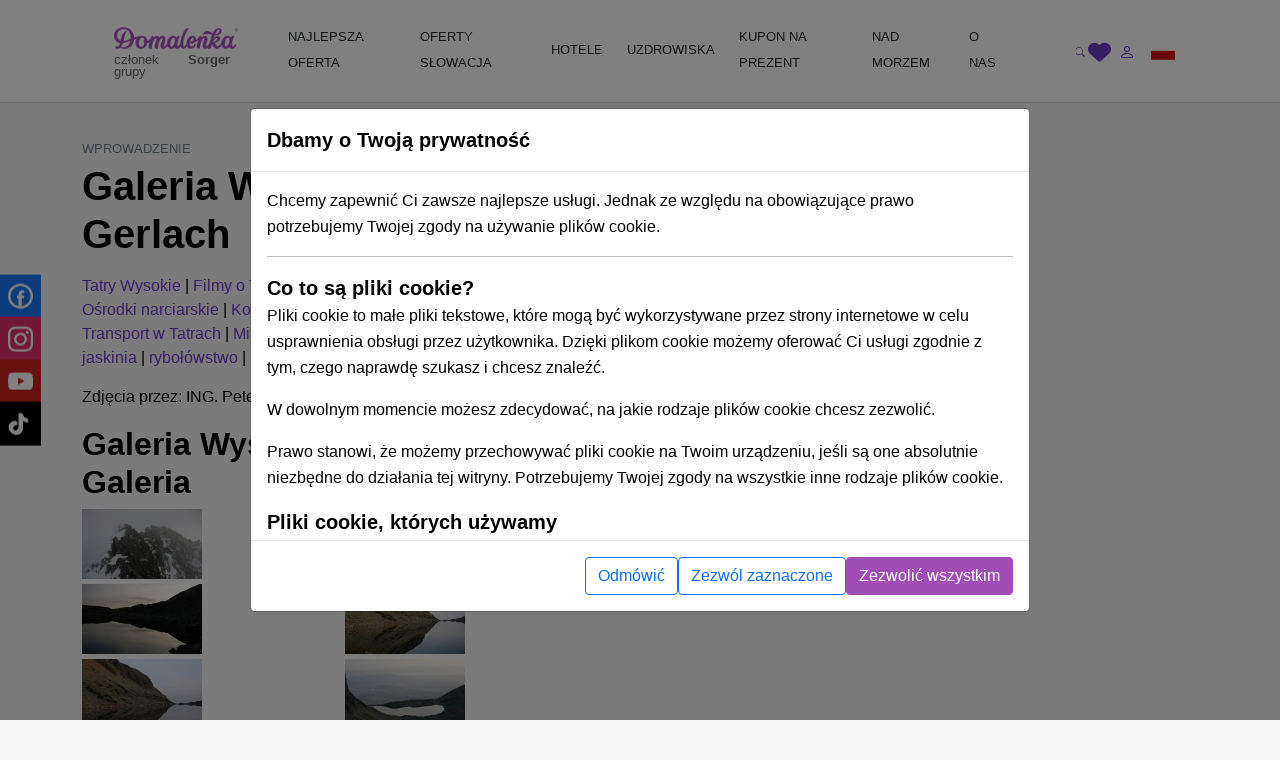

--- FILE ---
content_type: text/html; charset=UTF-8
request_url: https://domalenka.pl/tatry-wysokie-galeria-zdjec-gerlach
body_size: 16786
content:
<!DOCTYPE html>
<html xmlns="https://www.w3.org/1999/xhtml" xmlns:og="http://opengraphprotocol.org/schema/">
<head>
<meta http-equiv="Content-Type" content="text/html; charset=UTF-8" >
<meta http-equiv="Content-Language" content="pl" ><title>Galeria Wysokie Tatry - Gerlach | Domalenka</title><link href="/assets/css/minified-all.css?1765788904" media="screen" rel="stylesheet" type="text/css" ><meta name="facebook-domain-verification" content="ci27js24dexg6kz7n1h8254l6nrdnq" />
<script>
window.dataLayer = window.dataLayer || [];
if (!updategtmcookiessettings) {
    function updategtmcookiessettings(value) {
        window.dataLayer.push({
            event:                  'cookie_default',
            ad_personalization:     'denied',
            ad_storage:             'denied',
            ad_user_data:           'denied',
            analytics_storage:      'denied',
            functionality_storage:  'denied',
        });
        window.dataLayer.push({
            event: 'cookie_update_consent',
            ad_personalization:    1 == value.ad_personalization     ? 'granted' : 'denied',
            ad_storage:            1 == value.ad_storage             ? 'granted' : 'denied',
            ad_user_data:          1 == value.ad_user_data           ? 'granted' : 'denied',
            analytics_storage:     1 == value.analytics_storage      ? 'granted' : 'denied',
            functionality_storage: 1 == value.functionality_storage  ? 'granted' : 'denied',
        });
    }
}
</script><script>
window.dataLayer.push({
    event:                  'cookie_default',
    ad_personalization:     'denied',
    ad_storage:             'denied',
    ad_user_data:           'denied',
    analytics_storage:      'denied',
    functionality_storage:  'denied',
});
window.dataLayer.push({
    event:                  'cookie_update_consent',
    ad_personalization:     'denied',
    ad_storage:             'denied',
    ad_user_data:           'denied',
    analytics_storage:      'denied',
    functionality_storage:  'denied',
});
</script>				
<!-- Google Tag Manager -->
<script>(function(w,d,s,l,i){w[l]=w[l]||[];w[l].push({'gtm.start':
new Date().getTime(),event:'gtm.js'});var f=d.getElementsByTagName(s)[0],
j=d.createElement(s),dl=l!='dataLayer'?'&l='+l:'';j.async=true;j.src=
'https://www.googletagmanager.com/gtm.js?id='+i+dl;f.parentNode.insertBefore(j,f);
})(window,document,'script','dataLayer','GTM-T8LMFVH');</script>
<!-- End Google Tag Manager -->
	
				
<script type="text/html" data-cookieconsent-type="analyticsAndMarketing">
  (function (w, d, i, v) {
    var f = d.getElementsByTagName('script')[0], n = d.createElement('script');
    n.async = true;
    n.src = 'https://conversions.konverzky.cz/conversion/v1.js?key=' + i + '&dispatcher=' + v;
    f.parentNode.insertBefore(n, f);
    w[v] = w[v] || function (n, d) {
      w[v].e = v.e || [];
      w[v].e.push({name: n, data: d});
    };
  })(window, document, 'b87b8409-d852-4499-9ded-960fefc523a0', 'kct');
</script>
<link rel="alternate" href="https://domalenka.sk/vysoke-tatry-fotogaleria-gerlachovsky-stit" hreflang="x-default" /><link rel="alternate" href="https://domalenka.cz/vysoke-tatry-fotogalerie-gerlachovsky-stit" hreflang="cs" /><link rel="alternate" href="https://domalenka.pl/tatry-wysokie-galeria-zdjec-gerlach" hreflang="pl" /><link rel="canonical" href="https://domalenka.pl/tatry-wysokie-galeria-zdjec-gerlach" /><script type="application/ld+json">{"@context":"https:\/\/schema.org\/","@type":"BreadcrumbList","itemListElement":[[{"@type":"ListItem","position":1,"name":"tatry-wysokie-galeria-zdjec-gerlach","item":"https:\/\/domalenka.pl\/tatry-wysokie-galeria-zdjec-gerlach"}]]}</script><script type="text/javascript" src="/assets/js/minified-all.js?1765788913"></script>
<script type="text/javascript">
    //<!--
 var baseUrl = ""     //-->
</script><meta property="og:url" content="https://domalenka.pl/tatry-wysokie-galeria-zdjec-gerlach"/>
<meta property="og:type" content="article"/>
<meta property="og:author" content="https://www.facebook.com/domalenka"/>
<meta property="og:publisher" content="https://www.facebook.com/domalenka"/>
    <meta name="viewport" content="width=device-width, initial-scale=1.0, maximum-scale=1.0, user-scalable=0">
    <script type="text/javascript">
        LOCALE_URL = '';
        DATEPICKER_REGIONAL = 'pl';

            </script>

    



    

    <script type="text/javascript">
        App.setTr('view.all', "Poka\u017c wszystko");
        App.setTr('zobrazitMenej', "Poka\u017c mniej");
        App.setTr('view.more', "Poka\u017c wi\u0119cej");
        App.setTr('search.chooselocality', "Dok\u0105d si\u0119 wybierasz? Podaj lokalizacj\u0119 lub nazw\u0119 hotelu.");
        App.setTr('objects.termin.stay.pick', "Przyloty - Odloty");
        App.setTr('search.placeholder.default', "Wybierz lokalizacj\u0119 lub dat\u0119");
    </script>
    
</head>


<body class="page-detail">
    <noscript><iframe src="https://www.googletagmanager.com/ns.html?id=GTM-T8LMFVH" height="0" width="0" style="display:none;visibility:hidden"></iframe></noscript>
    
        <div id="main-header-wrapper">
        
        <header id="main-header" class="border-bottom" role="banner">
            <div class="container position-relative">
                <div class="row">
                    <div class="part-left nesta col-sm-5 col-xl-2 d-flex align-items-center">
                        <div id="slogan">
                            <a class="text-decoration-none" href="/" title="Sorger - Domalenka"><div class="brand">
    <img class="logo" src="/assets/img/domalenka/domalenka_without_bysorgerv2.png" alt="Sorger - Domalenka" />
    <div class="addtional lh-1 d-flex justify-content-end mt-1 me-2 logo-2-wrapper">
        członek grupy&nbsp;<strong>Sorger</strong>
    </div>
</div></a>                        </div>
    
                        <div class="phoneAndDesc">
                                                        <div class="description d-inline-block d-md-none"></div>
                        </div>
                            
                                            </div>
    
                    <div class="part-center col-1 col-xl-8 d-flex align-items-center">
                        <script> if ($(window).width() < 1200) $('.js-mainHeaderNavCollapse').addClass('collapse'); </script>

<nav id="mainHeaderNavCollapse" class="navbar navbar-expand-lg top-100 start-0 end-0 py-0 z-2 js-mainHeaderNavCollapse" role="navigation"><ul class="navbar-nav flex-column flex-xl-row p-2 p-xl-0 h-100"><li class="d-flex d-sm-none justify-content-between align-items-center p-1 bg-primary rounded-2"><div id="search-mobile" class="d-flex">
            <form class="newsletterform d-block position-relative" action="/objects/search/index" method="get" />
                
                <input type="text" class="top-menu-search w-100 js-autofill" autocomplete="off" name="q" placeholder="poszukiwanie" id="frm-webFormRenderer-webForm-df_emailaddress">
                <button class="btn text-muted h-100 position-absolute top-0 end-0 shadow-none">
            <svg xmlns="http://www.w3.org/2000/svg" width="16" height="16" fill="currentColor" class="bi bi-search" viewBox="0 0 16 16">
                <path d="M11.742 10.344a6.5 6.5 0 1 0-1.397 1.398h-.001c.03.04.062.078.098.115l3.85 3.85a1 1 0 0 0 1.415-1.414l-3.85-3.85a1.007 1.007 0 0 0-.115-.1zM12 6.5a5.5 5.5 0 1 1-11 0 5.5 5.5 0 0 1 11 0z"/>
            </svg>
        </button>
            </form>
        </div><div class="d-flex"><div><div id="polyglotLanguageSwitcher" class="position-relative ms-3"><a id="pl" class="item current d-flex align-items-center js-mainHeaderToggleItems" href="#"><div class="code ms-1 fw-normal text-uppercase"><?php echo Matj_Get::getLocaleCode(); ?></div><div class="icon ms-2">
            <svg xmlns="http://www.w3.org/2000/svg" width="16" height="16" fill="currentColor" class="bi bi-caret-down-fill" viewBox="0 0 16 16">
                <path d="M7.247 11.14 2.451 5.658C1.885 5.013 2.345 4 3.204 4h9.592a1 1 0 0 1 .753 1.659l-4.796 5.48a1 1 0 0 1-1.506 0z"/>
            </svg>
        </div></a><div class="dropdown position-absolute bg-white shadow mt-2 list-group" style="display: none;"><a id="sk" href="https://domalenka.sk/vysoke-tatry-fotogaleria-gerlachovsky-stit" class="list-group-item list-group-item-action"></a><a id="cz" href="https://domalenka.cz/vysoke-tatry-fotogalerie-gerlachovsky-stit" class="list-group-item list-group-item-action"></a></div></div></div></div></li><li class="d-flex d-sm-none flex-wrap justify-content-center pb-2"><a class="px-3 py-2" target="_blank" href="https://www.facebook.com/domalenka" title="Facebook"><img src="/assets/img/icons/social/facebook.svg" alt="Facebook" width="20"></a><a class="px-3 py-2" target="_blank" href="https://www.instagram.com/domalenka" title="Instagram"><img src="/assets/img/icons/social/instagram.svg" alt="Instagram" width="20"></a><a class="px-3 py-2" target="_blank" href="https://www.youtube.com/@domalenka?sub_confirmation=1" title="YouTube"><img src="/assets/img/icons/social/youtube.svg" alt="YouTube" width="20"></a><a class="px-3 py-2" target="_blank" href="https://www.tiktok.com/@domalenka" title="TikTok"><img src="/assets/img/icons/social/tiktok.svg" alt="TikTok" width="20"></a></li><li class="nav-item"><a  id="25554" href="/topky-pobyty" class="fw-normal text-dark text-decoration-none d-block ps-3 pe-2 py-3 py-xl-2"><SPAN>NAJLEPSZA OFERTA</SPAN></a></li><li class="nav-item"><a  id="3210" href="/pobyty-promocyjne" class="withsubmenu fw-normal text-dark text-decoration-none d-block ps-3 pe-2 py-3 py-xl-2"><SPAN>OFERTY SŁOWACJA</SPAN></a><div class="submenu-wrapper w-100 top-100 start-0"><div class="submenu text-body shadow row m-0 columns-3"><div class="part-left col-12 /*col-xl-8*/"><div class="h-100 p-3 row"><div class='column d-flex col-md-4 flex-column'><a  id="3222" href="/znizki-na-pobyty" class="fw-normal d-flex align-items-center pe-3"><span>Pobyty z rabatem</span></a><a  id="3214" href="/pobyty-wellness" class="fw-normal d-flex align-items-center pe-3"><span>Wellness pobyty</span></a><a  id="3215" href="/pobyty-weekendowe" class="fw-normal d-flex align-items-center pe-3"><span>Wyjazdy weekendowe</span></a><a  id="3216" href="/pobyty-romantyczne" class="fw-normal d-flex align-items-center pe-3"><span>Romantyczne wypady</span></a><a  id="3217" href="/pobyty-dla-seniorow" class="fw-normal d-flex align-items-center pe-3"><span>Pobyty dla seniorów</span></a><a  id="3218" href="/pobyty-relaksacyjne" class="fw-normal d-flex align-items-center pe-3"><span>Pobyty relaksacyjne</span></a><a  id="3219" href="/pobyty-uzdrowiskowe" class="fw-normal d-flex align-items-center pe-3"><span>Pobyty uzdrowiskowe</span></a><a  id="3220" href="/pobyty-rodzinne" class="fw-normal d-flex align-items-center pe-3"><span>Pobyty dla rodzin z dziećmi</span></a></div><div class='column d-flex col-md-4 flex-column'><a  id="25528" href="/bony-wakacyjne-na-slowacji" class="fw-normal d-flex align-items-center pe-3"><span>Bony wakacyjne na Słowacji</span></a><a  id="3224" href="/pobyty-wiosenne" class="fw-normal d-flex align-items-center pe-3"><span>Pobyty Wiosna</span></a><a  id="10384" href="/pobyty-letnie" class="fw-normal d-flex align-items-center pe-3"><span>Pobyty letnie</span></a><a  id="10508" href="/pobyty-wielkanocne" class="fw-normal d-flex align-items-center pe-3"><span>Wielkanoc pozostaje</span></a><a  id="2619" href="/zimne-pobyty" class="fw-normal d-flex align-items-center pe-3"><span>Pobyty zimowe</span></a></div><div class='column d-flex col-md-4 flex-column'><a  id="25053" href="/imprezy-pobyty-tematyczne" class="fw-normal d-flex align-items-center pe-3"><span>Podujatia, tématické pobyty</span></a></div></div></div><div class="part-right bg-white d-none /*d-xl-flex*/ col-xl-4"><div class="h-100 p-3"></div></div></div></div></li><li class="nav-item"><a  id="2611" href="/hotele" class="withsubmenu fw-normal text-dark text-decoration-none d-block ps-3 pe-2 py-3 py-xl-2"><SPAN>HOTELE</SPAN></a><div class="submenu-wrapper w-100 top-100 start-0"><div class="submenu text-body shadow row m-0 columns-1"><div class="part-left col-12 /*col-xl-8*/"><div class="h-100 p-3 row"><div class='column d-flex col-md-12 flex-wrap align-self-start'><a  id="2630" href="/wellness-hotele" class="fw-normal d-flex align-items-center pe-3"><span>Wellness hotele na Słowacji</span></a><a  id="3228" href="/hotele-z-basenem-termalnym" class="fw-normal d-flex align-items-center pe-3"><span>Zarejestruj się w basenie termalnym</span></a><a  id="2631" href="/hotele-z-basenem" class="fw-normal d-flex align-items-center pe-3"><span>Hotele z basenem</span></a><a  id="3229" href="/hotele-historyczne" class="fw-normal d-flex align-items-center pe-3"><span>Hotele historyczne</span></a><a  id="2634" href="/hotele-dla-rodzin-z-dziecmi" class="fw-normal d-flex align-items-center pe-3"><span>Hotele dla rodzin</span></a></div></div></div><div class="part-right bg-white d-none /*d-xl-flex*/ col-xl-4"><div class="h-100 p-3"></div></div></div></div></li><li class="nav-item"><a  id="2628" href="/uzdrowisko" class="withsubmenu fw-normal text-dark text-decoration-none d-block ps-3 pe-2 py-3 py-xl-2"><SPAN>UZDROWISKA</SPAN></a><div class="submenu-wrapper w-100 top-100 start-0"><div class="submenu text-body shadow row m-0 columns-1"><div class="part-left col-12 /*col-xl-8*/"><div class="h-100 p-3 row"><div class='column d-flex col-md-12 flex-wrap align-self-start'><a  id="2637" href="/uzdrowisko-bardejovske-kupele" class="fw-normal d-flex align-items-center pe-3"><span>Bardejov</span></a><a  id="2638" href="/uzdrowisko-bojnice" class="fw-normal d-flex align-items-center pe-3"><span>Bojnice</span></a><a  id="2639" href="/uzdrowisko-brusno" class="fw-normal d-flex align-items-center pe-3"><span>Brusno</span></a><a  id="2640" href="/uzdrowisko-czerwony-klasztor" class="fw-normal d-flex align-items-center pe-3"><span>Czerwony Klasztor</span></a><a  id="2644" href="/uzdrowisko-ciz" class="fw-normal d-flex align-items-center pe-3"><span>Czyż</span></a><a  id="2641" href="/uzdrowisko-dudince" class="fw-normal d-flex align-items-center pe-3"><span>Dudince</span></a><a  id="2642" href="/uzdrowisko-lucky" class="fw-normal d-flex align-items-center pe-3"><span>Lúčky</span></a><a  id="2655" href="/uzdrowisko-nimnica" class="fw-normal d-flex align-items-center pe-3"><span>Nimnica</span></a><a  id="2656" href="/uzdrowisko-nowy-smokowiec" class="fw-normal d-flex align-items-center pe-3"><span>Nowy Smokowiec</span></a><a  id="2657" href="/uzdrowisko-pieszczany" class="fw-normal d-flex align-items-center pe-3"><span>Pieszczany</span></a><a  id="2658" href="/uzdrowisko-rajecke-teplice" class="fw-normal d-flex align-items-center pe-3"><span>Rajeckie Teplice</span></a><a  id="2659" href="/uzdrowisko-sklene-teplice" class="fw-normal d-flex align-items-center pe-3"><span>Szklane Teplice</span></a><a  id="2660" href="/uzdrowisko-sliac" class="fw-normal d-flex align-items-center pe-3"><span>Sliač</span></a><a  id="2661" href="/uzdrowisko-smrdaky" class="fw-normal d-flex align-items-center pe-3"><span>Smrdaki</span></a><a  id="2662" href="/uzdrowisko-stos" class="fw-normal d-flex align-items-center pe-3"><span>Sztos</span></a><a  id="2664" href="/uzdrowisko-trencianske-teplice" class="fw-normal d-flex align-items-center pe-3"><span>Trenczańskie Teplice</span></a><a  id="2665" href="/uzdrowisko-turcianske-teplice" class="fw-normal d-flex align-items-center pe-3"><span>Turczańskie Teplice</span></a><a  id="2666" href="/uzdrowisko-vysne-ruzbachy" class="fw-normal d-flex align-items-center pe-3"><span>Ružbachy</span></a></div></div></div><div class="part-right bg-white d-none /*d-xl-flex*/ col-xl-4"><div class="h-100 p-3"></div></div></div></div></li><li class="nav-item"><a  id="3227" href="/pobyt/darcekovy-poukaz-wellness-pobyt" class="simpleheader fw-normal text-dark text-decoration-none d-block ps-3 pe-2 py-3 py-xl-2"><SPAN>KUPON NA PREZENT</SPAN></a></li><li class="nav-item"><a  id="23825" href="https://dovolenka.domalenka.sk/" class="fw-normal text-dark text-decoration-none d-block ps-3 pe-2 py-3 py-xl-2"><SPAN>NAD MORZEM</SPAN></a></li><li class="nav-item"><a  id="10668" href="/o-nas" class="withsubmenu fw-normal text-dark text-decoration-none d-block ps-3 pe-2 py-3 py-xl-2"><SPAN>O NAS</SPAN></a><div class="submenu-wrapper w-100 top-100 start-0"><div class="submenu text-body shadow row m-0 columns-1"><div class="part-left col-12 /*col-xl-8*/"><div class="h-100 p-3 row"><div class='column d-flex col-md-12 flex-wrap align-self-start'><a  id="25196" href="/blog" class="fw-normal d-flex align-items-center pe-3"><span>BLOG</span></a><a  id="2725" href="/dane-kontaktowe" class="fw-normal d-flex align-items-center pe-3"><span>KONTAKT</span></a></div></div></div><div class="part-right bg-white d-none /*d-xl-flex*/ col-xl-4"><div class="h-100 p-3"></div></div></div></div></li></ul></nav>                    </div>
     
                    <div class="part-right col-3 col-sm-6 col-xl-2 d-flex ms-auto justify-content-end align-items-center">
                        <div id="user_form" class="d-flex gap-2 align-items-center ticker_space smaller_booking_nr_login user_center_bar">
    <div id="search" class="d-block">
    <a class="item d-block js-mainHeaderToggleItems" href="#">
        <div class="icon">
            <svg xmlns="http://www.w3.org/2000/svg" width="16" height="16" fill="currentColor" class="bi bi-search" viewBox="0 0 16 16">
                <path d="M11.742 10.344a6.5 6.5 0 1 0-1.397 1.398h-.001c.03.04.062.078.098.115l3.85 3.85a1 1 0 0 0 1.415-1.414l-3.85-3.85a1.007 1.007 0 0 0-.115-.1zM12 6.5a5.5 5.5 0 1 1-11 0 5.5 5.5 0 0 1 11 0z"/>
            </svg>
        </div>
    </a>
    <div class="dropdown text-nowrap list-group fw-normal position-absolute bg-white shadow mt-2 end-0">
        
            <form class="newsletterform d-block position-relative" action="/objects/search/index" method="get" />
                
                <input type="text" class="top-menu-search w-100 js-autofill" autocomplete="off" name="q" placeholder="poszukiwanie" id="frm-webFormRenderer-webForm-df_emailaddress">
                <button class="btn text-muted h-100 position-absolute top-0 end-0 shadow-none">
            <svg xmlns="http://www.w3.org/2000/svg" width="16" height="16" fill="currentColor" class="bi bi-search" viewBox="0 0 16 16">
                <path d="M11.742 10.344a6.5 6.5 0 1 0-1.397 1.398h-.001c.03.04.062.078.098.115l3.85 3.85a1 1 0 0 0 1.415-1.414l-3.85-3.85a1.007 1.007 0 0 0-.115-.1zM12 6.5a5.5 5.5 0 1 1-11 0 5.5 5.5 0 0 1 11 0z"/>
            </svg>
        </button>
            </form>
        
    </div>
</div>
    <div id="favorites" class="d-block">
    <a class="item d-block" href="/oblibene">
        <div class="icon">
            <svg xmlns="http://www.w3.org/2000/svg" style="width:1.4rem" height="1.4rem" fill="currentColor" viewBox="0 0 512 512"><path d="M47.6 300.4L228.3 469.1c7.5 7 17.4 10.9 27.7 10.9s20.2-3.9 27.7-10.9L464.4 300.4c30.4-28.3 47.6-68 47.6-109.5v-5.8c0-69.9-50.5-129.5-119.4-141C347 36.5 300.6 51.4 268 84L256 96 244 84c-32.6-32.6-79-47.5-124.6-39.9C50.5 55.6 0 115.2 0 185.1v5.8c0 41.5 17.2 81.2 47.6 109.5z"/></svg>
        </div>
    </a>
</div>
    <div id="topLinks"><div class="userlinks"><a class="item d-block ms-2" href="/uzytkownik/prihlasenie?returnUrl=%2Ftatry-wysokie-galeria-zdjec-gerlach"><div class="icon">
            <svg xmlns="http://www.w3.org/2000/svg" width="16" height="16" fill="currentColor" class="bi bi-person" viewBox="0 0 16 16">
                <path d="M8 8a3 3 0 1 0 0-6 3 3 0 0 0 0 6zm2-3a2 2 0 1 1-4 0 2 2 0 0 1 4 0zm4 8c0 1-1 1-1 1H3s-1 0-1-1 1-4 6-4 6 3 6 4zm-1-.004c-.001-.246-.154-.986-.832-1.664C11.516 10.68 10.289 10 8 10c-2.29 0-3.516.68-4.168 1.332-.678.678-.83 1.418-.832 1.664h10z"/>
            </svg>
        </div></a></div></div>
    <button id="navbar-toggler" class="navbar-toggler shadow-none collapsed d-xl-none p-0" type="button" data-bs-toggle="collapse" data-bs-target="#mainHeaderNavCollapse" aria-controls="mainHeaderNavCollapse" aria-expanded="false" aria-label="Toggle navigation">
        <div class="item">
            <div class="icon open">
            <svg xmlns="http://www.w3.org/2000/svg" width="16" height="16" fill="currentColor" class="bi bi-list" viewBox="0 0 16 16">
                <path fill-rule="evenodd" d="M2.5 12a.5.5 0 0 1 .5-.5h10a.5.5 0 0 1 0 1H3a.5.5 0 0 1-.5-.5zm0-4a.5.5 0 0 1 .5-.5h10a.5.5 0 0 1 0 1H3a.5.5 0 0 1-.5-.5zm0-4a.5.5 0 0 1 .5-.5h10a.5.5 0 0 1 0 1H3a.5.5 0 0 1-.5-.5z"/>
            </svg>
        </div>
            <div class="icon close">
            <svg xmlns="http://www.w3.org/2000/svg" width="16" height="16" fill="currentColor" class="bi bi-x" viewBox="0 0 16 16">
                <path d="M4.646 4.646a.5.5 0 0 1 .708 0L8 7.293l2.646-2.647a.5.5 0 0 1 .708.708L8.707 8l2.647 2.646a.5.5 0 0 1-.708.708L8 8.707l-2.646 2.647a.5.5 0 0 1-.708-.708L7.293 8 4.646 5.354a.5.5 0 0 1 0-.708z"/>
            </svg>
        </div>
        </div>
    </button>
    <div class="d-none d-sm-block">
        <div id="polyglotLanguageSwitcher" class="position-relative ms-3"><a id="pl" class="item current d-flex align-items-center js-mainHeaderToggleItems" href="#"><div class="code ms-1 fw-normal text-uppercase"><?php echo Matj_Get::getLocaleCode(); ?></div><div class="icon ms-2">
            <svg xmlns="http://www.w3.org/2000/svg" width="16" height="16" fill="currentColor" class="bi bi-caret-down-fill" viewBox="0 0 16 16">
                <path d="M7.247 11.14 2.451 5.658C1.885 5.013 2.345 4 3.204 4h9.592a1 1 0 0 1 .753 1.659l-4.796 5.48a1 1 0 0 1-1.506 0z"/>
            </svg>
        </div></a><div class="dropdown position-absolute bg-white shadow mt-2 list-group" style="display: none;"><a id="sk" href="https://domalenka.sk/vysoke-tatry-fotogaleria-gerlachovsky-stit" class="list-group-item list-group-item-action"></a><a id="cz" href="https://domalenka.cz/vysoke-tatry-fotogalerie-gerlachovsky-stit" class="list-group-item list-group-item-action"></a></div></div>
    </div>
</div>                    </div>
                </div>
            </div>
        </header>
    </div>

    <main id="main-content" role="main">
    
                
        
        <div class="container">

            <div class="menu" style="display: none;">
                <div class="span12 topmenu">
                    <script> if ($(window).width() < 1200) $('.js-mainHeaderNavCollapse').addClass('collapse'); </script>

<nav id="mainHeaderNavCollapse" class="navbar navbar-expand-lg top-100 start-0 end-0 py-0 z-2 js-mainHeaderNavCollapse" role="navigation"><ul class="navbar-nav flex-column flex-xl-row p-2 p-xl-0 h-100"><li class="d-flex d-sm-none justify-content-between align-items-center p-1 bg-primary rounded-2"><div id="search-mobile" class="d-flex">
            <form class="newsletterform d-block position-relative" action="/objects/search/index" method="get" />
                
                <input type="text" class="top-menu-search w-100 js-autofill" autocomplete="off" name="q" placeholder="poszukiwanie" id="frm-webFormRenderer-webForm-df_emailaddress">
                <button class="btn text-muted h-100 position-absolute top-0 end-0 shadow-none">
            <svg xmlns="http://www.w3.org/2000/svg" width="16" height="16" fill="currentColor" class="bi bi-search" viewBox="0 0 16 16">
                <path d="M11.742 10.344a6.5 6.5 0 1 0-1.397 1.398h-.001c.03.04.062.078.098.115l3.85 3.85a1 1 0 0 0 1.415-1.414l-3.85-3.85a1.007 1.007 0 0 0-.115-.1zM12 6.5a5.5 5.5 0 1 1-11 0 5.5 5.5 0 0 1 11 0z"/>
            </svg>
        </button>
            </form>
        </div><div class="d-flex"><div><div id="polyglotLanguageSwitcher" class="position-relative ms-3"><a id="pl" class="item current d-flex align-items-center js-mainHeaderToggleItems" href="#"><div class="code ms-1 fw-normal text-uppercase"><?php echo Matj_Get::getLocaleCode(); ?></div><div class="icon ms-2">
            <svg xmlns="http://www.w3.org/2000/svg" width="16" height="16" fill="currentColor" class="bi bi-caret-down-fill" viewBox="0 0 16 16">
                <path d="M7.247 11.14 2.451 5.658C1.885 5.013 2.345 4 3.204 4h9.592a1 1 0 0 1 .753 1.659l-4.796 5.48a1 1 0 0 1-1.506 0z"/>
            </svg>
        </div></a><div class="dropdown position-absolute bg-white shadow mt-2 list-group" style="display: none;"><a id="sk" href="https://domalenka.sk/vysoke-tatry-fotogaleria-gerlachovsky-stit" class="list-group-item list-group-item-action"></a><a id="cz" href="https://domalenka.cz/vysoke-tatry-fotogalerie-gerlachovsky-stit" class="list-group-item list-group-item-action"></a></div></div></div></div></li><li class="d-flex d-sm-none flex-wrap justify-content-center pb-2"><a class="px-3 py-2" target="_blank" href="https://www.facebook.com/domalenka" title="Facebook"><img src="/assets/img/icons/social/facebook.svg" alt="Facebook" width="20"></a><a class="px-3 py-2" target="_blank" href="https://www.instagram.com/domalenka" title="Instagram"><img src="/assets/img/icons/social/instagram.svg" alt="Instagram" width="20"></a><a class="px-3 py-2" target="_blank" href="https://www.youtube.com/@domalenka?sub_confirmation=1" title="YouTube"><img src="/assets/img/icons/social/youtube.svg" alt="YouTube" width="20"></a><a class="px-3 py-2" target="_blank" href="https://www.tiktok.com/@domalenka" title="TikTok"><img src="/assets/img/icons/social/tiktok.svg" alt="TikTok" width="20"></a></li><li class="nav-item"><a  id="25554" href="/topky-pobyty" class="fw-normal text-dark text-decoration-none d-block ps-3 pe-2 py-3 py-xl-2"><SPAN>NAJLEPSZA OFERTA</SPAN></a></li><li class="nav-item"><a  id="3210" href="/pobyty-promocyjne" class="withsubmenu fw-normal text-dark text-decoration-none d-block ps-3 pe-2 py-3 py-xl-2"><SPAN>OFERTY SŁOWACJA</SPAN></a><div class="submenu-wrapper w-100 top-100 start-0"><div class="submenu text-body shadow row m-0 columns-3"><div class="part-left col-12 /*col-xl-8*/"><div class="h-100 p-3 row"><div class='column d-flex col-md-4 flex-column'><a  id="3222" href="/znizki-na-pobyty" class="fw-normal d-flex align-items-center pe-3"><span>Pobyty z rabatem</span></a><a  id="3214" href="/pobyty-wellness" class="fw-normal d-flex align-items-center pe-3"><span>Wellness pobyty</span></a><a  id="3215" href="/pobyty-weekendowe" class="fw-normal d-flex align-items-center pe-3"><span>Wyjazdy weekendowe</span></a><a  id="3216" href="/pobyty-romantyczne" class="fw-normal d-flex align-items-center pe-3"><span>Romantyczne wypady</span></a><a  id="3217" href="/pobyty-dla-seniorow" class="fw-normal d-flex align-items-center pe-3"><span>Pobyty dla seniorów</span></a><a  id="3218" href="/pobyty-relaksacyjne" class="fw-normal d-flex align-items-center pe-3"><span>Pobyty relaksacyjne</span></a><a  id="3219" href="/pobyty-uzdrowiskowe" class="fw-normal d-flex align-items-center pe-3"><span>Pobyty uzdrowiskowe</span></a><a  id="3220" href="/pobyty-rodzinne" class="fw-normal d-flex align-items-center pe-3"><span>Pobyty dla rodzin z dziećmi</span></a></div><div class='column d-flex col-md-4 flex-column'><a  id="25528" href="/bony-wakacyjne-na-slowacji" class="fw-normal d-flex align-items-center pe-3"><span>Bony wakacyjne na Słowacji</span></a><a  id="3224" href="/pobyty-wiosenne" class="fw-normal d-flex align-items-center pe-3"><span>Pobyty Wiosna</span></a><a  id="10384" href="/pobyty-letnie" class="fw-normal d-flex align-items-center pe-3"><span>Pobyty letnie</span></a><a  id="10508" href="/pobyty-wielkanocne" class="fw-normal d-flex align-items-center pe-3"><span>Wielkanoc pozostaje</span></a><a  id="2619" href="/zimne-pobyty" class="fw-normal d-flex align-items-center pe-3"><span>Pobyty zimowe</span></a></div><div class='column d-flex col-md-4 flex-column'><a  id="25053" href="/imprezy-pobyty-tematyczne" class="fw-normal d-flex align-items-center pe-3"><span>Podujatia, tématické pobyty</span></a></div></div></div><div class="part-right bg-white d-none /*d-xl-flex*/ col-xl-4"><div class="h-100 p-3"></div></div></div></div></li><li class="nav-item"><a  id="2611" href="/hotele" class="withsubmenu fw-normal text-dark text-decoration-none d-block ps-3 pe-2 py-3 py-xl-2"><SPAN>HOTELE</SPAN></a><div class="submenu-wrapper w-100 top-100 start-0"><div class="submenu text-body shadow row m-0 columns-1"><div class="part-left col-12 /*col-xl-8*/"><div class="h-100 p-3 row"><div class='column d-flex col-md-12 flex-wrap align-self-start'><a  id="2630" href="/wellness-hotele" class="fw-normal d-flex align-items-center pe-3"><span>Wellness hotele na Słowacji</span></a><a  id="3228" href="/hotele-z-basenem-termalnym" class="fw-normal d-flex align-items-center pe-3"><span>Zarejestruj się w basenie termalnym</span></a><a  id="2631" href="/hotele-z-basenem" class="fw-normal d-flex align-items-center pe-3"><span>Hotele z basenem</span></a><a  id="3229" href="/hotele-historyczne" class="fw-normal d-flex align-items-center pe-3"><span>Hotele historyczne</span></a><a  id="2634" href="/hotele-dla-rodzin-z-dziecmi" class="fw-normal d-flex align-items-center pe-3"><span>Hotele dla rodzin</span></a></div></div></div><div class="part-right bg-white d-none /*d-xl-flex*/ col-xl-4"><div class="h-100 p-3"></div></div></div></div></li><li class="nav-item"><a  id="2628" href="/uzdrowisko" class="withsubmenu fw-normal text-dark text-decoration-none d-block ps-3 pe-2 py-3 py-xl-2"><SPAN>UZDROWISKA</SPAN></a><div class="submenu-wrapper w-100 top-100 start-0"><div class="submenu text-body shadow row m-0 columns-1"><div class="part-left col-12 /*col-xl-8*/"><div class="h-100 p-3 row"><div class='column d-flex col-md-12 flex-wrap align-self-start'><a  id="2637" href="/uzdrowisko-bardejovske-kupele" class="fw-normal d-flex align-items-center pe-3"><span>Bardejov</span></a><a  id="2638" href="/uzdrowisko-bojnice" class="fw-normal d-flex align-items-center pe-3"><span>Bojnice</span></a><a  id="2639" href="/uzdrowisko-brusno" class="fw-normal d-flex align-items-center pe-3"><span>Brusno</span></a><a  id="2640" href="/uzdrowisko-czerwony-klasztor" class="fw-normal d-flex align-items-center pe-3"><span>Czerwony Klasztor</span></a><a  id="2644" href="/uzdrowisko-ciz" class="fw-normal d-flex align-items-center pe-3"><span>Czyż</span></a><a  id="2641" href="/uzdrowisko-dudince" class="fw-normal d-flex align-items-center pe-3"><span>Dudince</span></a><a  id="2642" href="/uzdrowisko-lucky" class="fw-normal d-flex align-items-center pe-3"><span>Lúčky</span></a><a  id="2655" href="/uzdrowisko-nimnica" class="fw-normal d-flex align-items-center pe-3"><span>Nimnica</span></a><a  id="2656" href="/uzdrowisko-nowy-smokowiec" class="fw-normal d-flex align-items-center pe-3"><span>Nowy Smokowiec</span></a><a  id="2657" href="/uzdrowisko-pieszczany" class="fw-normal d-flex align-items-center pe-3"><span>Pieszczany</span></a><a  id="2658" href="/uzdrowisko-rajecke-teplice" class="fw-normal d-flex align-items-center pe-3"><span>Rajeckie Teplice</span></a><a  id="2659" href="/uzdrowisko-sklene-teplice" class="fw-normal d-flex align-items-center pe-3"><span>Szklane Teplice</span></a><a  id="2660" href="/uzdrowisko-sliac" class="fw-normal d-flex align-items-center pe-3"><span>Sliač</span></a><a  id="2661" href="/uzdrowisko-smrdaky" class="fw-normal d-flex align-items-center pe-3"><span>Smrdaki</span></a><a  id="2662" href="/uzdrowisko-stos" class="fw-normal d-flex align-items-center pe-3"><span>Sztos</span></a><a  id="2664" href="/uzdrowisko-trencianske-teplice" class="fw-normal d-flex align-items-center pe-3"><span>Trenczańskie Teplice</span></a><a  id="2665" href="/uzdrowisko-turcianske-teplice" class="fw-normal d-flex align-items-center pe-3"><span>Turczańskie Teplice</span></a><a  id="2666" href="/uzdrowisko-vysne-ruzbachy" class="fw-normal d-flex align-items-center pe-3"><span>Ružbachy</span></a></div></div></div><div class="part-right bg-white d-none /*d-xl-flex*/ col-xl-4"><div class="h-100 p-3"></div></div></div></div></li><li class="nav-item"><a  id="3227" href="/pobyt/darcekovy-poukaz-wellness-pobyt" class="simpleheader fw-normal text-dark text-decoration-none d-block ps-3 pe-2 py-3 py-xl-2"><SPAN>KUPON NA PREZENT</SPAN></a></li><li class="nav-item"><a  id="23825" href="https://dovolenka.domalenka.sk/" class="fw-normal text-dark text-decoration-none d-block ps-3 pe-2 py-3 py-xl-2"><SPAN>NAD MORZEM</SPAN></a></li><li class="nav-item"><a  id="10668" href="/o-nas" class="withsubmenu fw-normal text-dark text-decoration-none d-block ps-3 pe-2 py-3 py-xl-2"><SPAN>O NAS</SPAN></a><div class="submenu-wrapper w-100 top-100 start-0"><div class="submenu text-body shadow row m-0 columns-1"><div class="part-left col-12 /*col-xl-8*/"><div class="h-100 p-3 row"><div class='column d-flex col-md-12 flex-wrap align-self-start'><a  id="25196" href="/blog" class="fw-normal d-flex align-items-center pe-3"><span>BLOG</span></a><a  id="2725" href="/dane-kontaktowe" class="fw-normal d-flex align-items-center pe-3"><span>KONTAKT</span></a></div></div></div><div class="part-right bg-white d-none /*d-xl-flex*/ col-xl-4"><div class="h-100 p-3"></div></div></div></div></li></ul></nav>                </div>
            </div>

			            <div class="main">

                <div class="wrapper row ms-0 me-0 d-grid">
                                            <div id="mainRightMenu" class="col-lg-4 px-0 leftmenu float-end ps-lg-4">
                        <script>
  jQuery(function() {
    if (location.pathname !== '/search') return;

    if (window.matchMedia('(max-width: 991px)').matches) {
      jQuery('#mobile-filter').append(jQuery('#formid'));
    }
  });
</script>

<div class="rightTopBlockDetailInfo"></div>                        </div>
                                        <div id="mainContent" class="col-lg-8 px-0 float-start">
                        <div class="inner">


                                                            <div class="path text-nowrap overflow-scroll">
                                    <ul class="level0">
                                        <li class="first home"><a href="/">
                                                Wprowadzenie                                            </a></li>
                                    </ul><ul class="level0"><li><a  href="/tatry-wysokie-galeria-zdjec-gerlach">Galeria Wysokie Tatry - Gerlach</a></li></ul>                                </div>
                                                            
                            <h1 id="main-title" class="fs-1 text-reset mb-sm-3">Galeria Wysokie Tatry - Gerlach</h1>

                            <!-- <div id="mainContent" class="span"> -->
                            <div id="fb-root"></div>

<script>
  window.fbAsyncInit = function() {

    FB.init({
      appId      : '410568344783862',
      cookie     : true,
      xfbml      : true,
      version    : 'v9.0'
    });
      
    FB.AppEvents.logPageView();
    
    FB.getLoginStatus(function(response) {   
      if(typeof statusChangeCallback != "undefined"){
        statusChangeCallback(response);
      }
    });
  };

  (function(d, s, id){
     var js, fjs = d.getElementsByTagName(s)[0];
     if (d.getElementById(id)) {return;}
     js = d.createElement(s); js.id = id;
     js.src = "https://connect.facebook.net/pl_PL/sdk.js";
     fjs.parentNode.insertBefore(js, fjs);
   }(document, 'script', 'facebook-jssdk'));
</script>




<div class="object-detail object-detail-page page-1446">

	
	<div class="region-header">
	<div class="submenu">
		<div class="submenu-col submenu-col-sk1">
			<a href="../ubytovanie/vysoke-tatry" target="_top">Tatry Wysokie</a> | <a href="../filmy-o-tatrach" target="_top">Filmy o Tatrach</a> | <a href="../knihy-o-tatrach" target="_top">Książki o Tatrach</a> | <a href="../fotogaleria-tatry" target="_top">Galeria zdjęć</a> | <a href="../lyziarske-strediska-tatry" target="_top">Ośrodki narciarskie</a> | <a href="../lanovky-tatry" target="_top">Kolejka linowa w Tatrach</a> | <a href="../kupaliska-aquaparky-tatry" target="_top">Baseny - parki wodne</a> | <a href="../doprava-tatry" target="_top">Transport w Tatrach</a> | <a href="../mesta-obce-tatry" target="_top">Miasta i wsie</a> | <a href="../turistika-tatry" target="_top">turystyka</a> | <a href="../navstevny-poriadok-tatier" target="_top">Odwiedzenie zasady</a> | <a href="../jaskyne-v-tatrach" target="_top">jaskinia</a> | <a href="../rybolov-v-tatrach" target="_top">rybołówstwo</a> | <a href="../fauna-tatier" target="_top">Fauna</a> | <a href="../flora-tatier" target="_top">flora</a> | <a href="../hotely/vysoke-tatry" target="_top">hotele</a></div>
	</div>
</div><p>
	Zdjęcia przez: ING. Peter Pavlinský, Lipany</p>		<h2 id="gallery">Galeria Wysokie Tatry - Gerlach Galeria</h2>
		<div class="detail-item-gallery">
			<div id="domalenka-gallery-1446-detail-page-all" class="domalenka-gallery-first"><style>#domalenka-gallery-1446-detail-page-all .domalenka-gallery-all-grid {
    display: grid;
    grid-template-columns: repeat(12, 1fr);
    grid-template-rows: repeat(1, 1fr);
    grid-column-gap: 5px;
    grid-row-gap: 5px;
    margin-top: 5px;
    margin-bottom: 5px;
}
#domalenka-gallery-1446-detail-page-all .domalenka-gallery-all-grid .domalenka-gallery-all-grid-video-wrapper {
    position: relative;
    padding-top: 56.25%;
    width: 100%;
    height: inherit;
    overflow: hidden;
    pointer-events: none;
}
#domalenka-gallery-1446-detail-page-all .domalenka-gallery-all-grid .domalenka-gallery-all-grid-video-iframe {
    position: absolute;
    top: 0; left: 0; bottom: 0; right: 0;
    width: 100%; height: 100%;
}
#domalenka-gallery-1446-detail-page-all .domalenka-gallery-all-grid > div { grid-column: span 6; grid-row: span 1; }</style><div class="domalenka-gallery-all-grid"><div><a rel="data-domalenka-gallery-1446-detail-page-all-rel[]" href="/uploads/images/tatry/vysoke-tatry-peto-pavlinsky/gerlachovsky-stit/P1100952.JPG" class="d-block h-100 domalenka-gallery-wrapper-class" title="Galeria Wysokie Tatry - Gerlach 1"><img  src="/uploads/_cache/uploads-images-tatry-vysoke-tatry-peto-pavlinsky-gerlachovsky-stit-P1100952-JPG-crop-120x70.JPG" title="Galeria Wysokie Tatry - Gerlach 1" alt="Galeria Wysokie Tatry - Gerlach 1" class="bmobil img-fluid" style="height: inherit" /></a></div><div><a rel="data-domalenka-gallery-1446-detail-page-all-rel[]" href="/uploads/images/tatry/vysoke-tatry-peto-pavlinsky/gerlachovsky-stit/P1100969.JPG" class="d-block h-100 domalenka-gallery-wrapper-class" title="Galeria Wysokie Tatry - Gerlach 2"><img  src="/uploads/_cache/uploads-images-tatry-vysoke-tatry-peto-pavlinsky-gerlachovsky-stit-P1100969-JPG-crop-120x70.JPG" title="Galeria Wysokie Tatry - Gerlach 2" alt="Galeria Wysokie Tatry - Gerlach 2" class="bmobil img-fluid" style="height: inherit" /></a></div><div><a rel="data-domalenka-gallery-1446-detail-page-all-rel[]" href="/uploads/images/tatry/vysoke-tatry-peto-pavlinsky/gerlachovsky-stit/P1100968.JPG" class="d-block h-100 domalenka-gallery-wrapper-class" title="Galeria Wysokie Tatry - Gerlach 3"><img  src="/uploads/_cache/uploads-images-tatry-vysoke-tatry-peto-pavlinsky-gerlachovsky-stit-P1100968-JPG-crop-120x70.JPG" title="Galeria Wysokie Tatry - Gerlach 3" alt="Galeria Wysokie Tatry - Gerlach 3" class="bmobil img-fluid" style="height: inherit" /></a></div><div><a rel="data-domalenka-gallery-1446-detail-page-all-rel[]" href="/uploads/images/tatry/vysoke-tatry-peto-pavlinsky/gerlachovsky-stit/P1100967.JPG" class="d-block h-100 domalenka-gallery-wrapper-class" title="Galeria Wysokie Tatry - Gerlach 4"><img  src="/uploads/_cache/uploads-images-tatry-vysoke-tatry-peto-pavlinsky-gerlachovsky-stit-P1100967-JPG-crop-120x70.JPG" title="Galeria Wysokie Tatry - Gerlach 4" alt="Galeria Wysokie Tatry - Gerlach 4" class="bmobil img-fluid" style="height: inherit" /></a></div><div><a rel="data-domalenka-gallery-1446-detail-page-all-rel[]" href="/uploads/images/tatry/vysoke-tatry-peto-pavlinsky/gerlachovsky-stit/P1100966.JPG" class="d-block h-100 domalenka-gallery-wrapper-class" title="Galeria Wysokie Tatry - Gerlach 5"><img  src="/uploads/_cache/uploads-images-tatry-vysoke-tatry-peto-pavlinsky-gerlachovsky-stit-P1100966-JPG-crop-120x70.JPG" title="Galeria Wysokie Tatry - Gerlach 5" alt="Galeria Wysokie Tatry - Gerlach 5" class="bmobil img-fluid" style="height: inherit" /></a></div><div><a rel="data-domalenka-gallery-1446-detail-page-all-rel[]" href="/uploads/images/tatry/vysoke-tatry-peto-pavlinsky/gerlachovsky-stit/P1100965.JPG" class="d-block h-100 domalenka-gallery-wrapper-class" title="Galeria Wysokie Tatry - Gerlach 6"><img  src="/uploads/_cache/uploads-images-tatry-vysoke-tatry-peto-pavlinsky-gerlachovsky-stit-P1100965-JPG-crop-120x70.JPG" title="Galeria Wysokie Tatry - Gerlach 6" alt="Galeria Wysokie Tatry - Gerlach 6" class="bmobil img-fluid" style="height: inherit" /></a></div><div><a rel="data-domalenka-gallery-1446-detail-page-all-rel[]" href="/uploads/images/tatry/vysoke-tatry-peto-pavlinsky/gerlachovsky-stit/P1100964.JPG" class="d-block h-100 domalenka-gallery-wrapper-class" title="Galeria Wysokie Tatry - Gerlach 7"><img  src="/uploads/_cache/uploads-images-tatry-vysoke-tatry-peto-pavlinsky-gerlachovsky-stit-P1100964-JPG-crop-120x70.JPG" title="Galeria Wysokie Tatry - Gerlach 7" alt="Galeria Wysokie Tatry - Gerlach 7" class="bmobil img-fluid" style="height: inherit" /></a></div><div><a rel="data-domalenka-gallery-1446-detail-page-all-rel[]" href="/uploads/images/tatry/vysoke-tatry-peto-pavlinsky/gerlachovsky-stit/P1100962.JPG" class="d-block h-100 domalenka-gallery-wrapper-class" title="Galeria Wysokie Tatry - Gerlach 8"><img  src="/uploads/_cache/uploads-images-tatry-vysoke-tatry-peto-pavlinsky-gerlachovsky-stit-P1100962-JPG-crop-120x70.JPG" title="Galeria Wysokie Tatry - Gerlach 8" alt="Galeria Wysokie Tatry - Gerlach 8" class="bmobil img-fluid" style="height: inherit" /></a></div><div><a rel="data-domalenka-gallery-1446-detail-page-all-rel[]" href="/uploads/images/tatry/vysoke-tatry-peto-pavlinsky/gerlachovsky-stit/P1100960.JPG" class="d-block h-100 domalenka-gallery-wrapper-class" title="Galeria Wysokie Tatry - Gerlach 9"><img  src="/uploads/_cache/uploads-images-tatry-vysoke-tatry-peto-pavlinsky-gerlachovsky-stit-P1100960-JPG-crop-120x70.JPG" title="Galeria Wysokie Tatry - Gerlach 9" alt="Galeria Wysokie Tatry - Gerlach 9" class="bmobil img-fluid" style="height: inherit" /></a></div><div><a rel="data-domalenka-gallery-1446-detail-page-all-rel[]" href="/uploads/images/tatry/vysoke-tatry-peto-pavlinsky/gerlachovsky-stit/P1100959.JPG" class="d-block h-100 domalenka-gallery-wrapper-class" title="Galeria Wysokie Tatry - Gerlach 10"><img  src="/uploads/_cache/uploads-images-tatry-vysoke-tatry-peto-pavlinsky-gerlachovsky-stit-P1100959-JPG-crop-120x70.JPG" title="Galeria Wysokie Tatry - Gerlach 10" alt="Galeria Wysokie Tatry - Gerlach 10" class="bmobil img-fluid" style="height: inherit" /></a></div><div><a rel="data-domalenka-gallery-1446-detail-page-all-rel[]" href="/uploads/images/tatry/vysoke-tatry-peto-pavlinsky/gerlachovsky-stit/P1100957.JPG" class="d-block h-100 domalenka-gallery-wrapper-class" title="Galeria Wysokie Tatry - Gerlach 11"><img  src="/uploads/_cache/uploads-images-tatry-vysoke-tatry-peto-pavlinsky-gerlachovsky-stit-P1100957-JPG-crop-120x70.JPG" title="Galeria Wysokie Tatry - Gerlach 11" alt="Galeria Wysokie Tatry - Gerlach 11" class="bmobil img-fluid" style="height: inherit" /></a></div><div><a rel="data-domalenka-gallery-1446-detail-page-all-rel[]" href="/uploads/images/tatry/vysoke-tatry-peto-pavlinsky/gerlachovsky-stit/P1100954.JPG" class="d-block h-100 domalenka-gallery-wrapper-class" title="Galeria Wysokie Tatry - Gerlach 12"><img  src="/uploads/_cache/uploads-images-tatry-vysoke-tatry-peto-pavlinsky-gerlachovsky-stit-P1100954-JPG-crop-120x70.JPG" title="Galeria Wysokie Tatry - Gerlach 12" alt="Galeria Wysokie Tatry - Gerlach 12" class="bmobil img-fluid" style="height: inherit" /></a></div><div><a rel="data-domalenka-gallery-1446-detail-page-all-rel[]" href="/uploads/images/tatry/vysoke-tatry-peto-pavlinsky/gerlachovsky-stit/P1100953.JPG" class="d-block h-100 domalenka-gallery-wrapper-class" title="Galeria Wysokie Tatry - Gerlach 13"><img  src="/uploads/_cache/uploads-images-tatry-vysoke-tatry-peto-pavlinsky-gerlachovsky-stit-P1100953-JPG-crop-120x70.JPG" title="Galeria Wysokie Tatry - Gerlach 13" alt="Galeria Wysokie Tatry - Gerlach 13" class="bmobil img-fluid" style="height: inherit" /></a></div><div><a rel="data-domalenka-gallery-1446-detail-page-all-rel[]" href="/uploads/images/tatry/vysoke-tatry-peto-pavlinsky/gerlachovsky-stit/P1100946.JPG" class="d-block h-100 domalenka-gallery-wrapper-class" title="Galeria Wysokie Tatry - Gerlach 14"><img  src="/uploads/_cache/uploads-images-tatry-vysoke-tatry-peto-pavlinsky-gerlachovsky-stit-P1100946-JPG-crop-120x70.JPG" title="Galeria Wysokie Tatry - Gerlach 14" alt="Galeria Wysokie Tatry - Gerlach 14" class="bmobil img-fluid" style="height: inherit" /></a></div><div><a rel="data-domalenka-gallery-1446-detail-page-all-rel[]" href="/uploads/images/tatry/vysoke-tatry-peto-pavlinsky/gerlachovsky-stit/P1100940.JPG" class="d-block h-100 domalenka-gallery-wrapper-class" title="Galeria Wysokie Tatry - Gerlach 15"><img  src="/uploads/_cache/uploads-images-tatry-vysoke-tatry-peto-pavlinsky-gerlachovsky-stit-P1100940-JPG-crop-120x70.JPG" title="Galeria Wysokie Tatry - Gerlach 15" alt="Galeria Wysokie Tatry - Gerlach 15" class="bmobil img-fluid" style="height: inherit" /></a></div><div><a rel="data-domalenka-gallery-1446-detail-page-all-rel[]" href="/uploads/images/tatry/vysoke-tatry-peto-pavlinsky/gerlachovsky-stit/P1100939.JPG" class="d-block h-100 domalenka-gallery-wrapper-class" title="Galeria Wysokie Tatry - Gerlach 16"><img  src="/uploads/_cache/uploads-images-tatry-vysoke-tatry-peto-pavlinsky-gerlachovsky-stit-P1100939-JPG-crop-120x70.JPG" title="Galeria Wysokie Tatry - Gerlach 16" alt="Galeria Wysokie Tatry - Gerlach 16" class="bmobil img-fluid" style="height: inherit" /></a></div><div><a rel="data-domalenka-gallery-1446-detail-page-all-rel[]" href="/uploads/images/tatry/vysoke-tatry-peto-pavlinsky/gerlachovsky-stit/P1100938.JPG" class="d-block h-100 domalenka-gallery-wrapper-class" title="Galeria Wysokie Tatry - Gerlach 17"><img  src="/uploads/_cache/uploads-images-tatry-vysoke-tatry-peto-pavlinsky-gerlachovsky-stit-P1100938-JPG-crop-120x70.JPG" title="Galeria Wysokie Tatry - Gerlach 17" alt="Galeria Wysokie Tatry - Gerlach 17" class="bmobil img-fluid" style="height: inherit" /></a></div><div><a rel="data-domalenka-gallery-1446-detail-page-all-rel[]" href="/uploads/images/tatry/vysoke-tatry-peto-pavlinsky/gerlachovsky-stit/P1100937.JPG" class="d-block h-100 domalenka-gallery-wrapper-class" title="Galeria Wysokie Tatry - Gerlach 18"><img  src="/uploads/_cache/uploads-images-tatry-vysoke-tatry-peto-pavlinsky-gerlachovsky-stit-P1100937-JPG-crop-120x70.JPG" title="Galeria Wysokie Tatry - Gerlach 18" alt="Galeria Wysokie Tatry - Gerlach 18" class="bmobil img-fluid" style="height: inherit" /></a></div><div><a rel="data-domalenka-gallery-1446-detail-page-all-rel[]" href="/uploads/images/tatry/vysoke-tatry-peto-pavlinsky/gerlachovsky-stit/P1100936.JPG" class="d-block h-100 domalenka-gallery-wrapper-class" title="Galeria Wysokie Tatry - Gerlach 19"><img  src="/uploads/_cache/uploads-images-tatry-vysoke-tatry-peto-pavlinsky-gerlachovsky-stit-P1100936-JPG-crop-120x70.JPG" title="Galeria Wysokie Tatry - Gerlach 19" alt="Galeria Wysokie Tatry - Gerlach 19" class="bmobil img-fluid" style="height: inherit" /></a></div><div><a rel="data-domalenka-gallery-1446-detail-page-all-rel[]" href="/uploads/images/tatry/vysoke-tatry-peto-pavlinsky/gerlachovsky-stit/P1100935.JPG" class="d-block h-100 domalenka-gallery-wrapper-class" title="Galeria Wysokie Tatry - Gerlach 20"><img  src="/uploads/_cache/uploads-images-tatry-vysoke-tatry-peto-pavlinsky-gerlachovsky-stit-P1100935-JPG-crop-120x70.JPG" title="Galeria Wysokie Tatry - Gerlach 20" alt="Galeria Wysokie Tatry - Gerlach 20" class="bmobil img-fluid" style="height: inherit" /></a></div><div><a rel="data-domalenka-gallery-1446-detail-page-all-rel[]" href="/uploads/images/tatry/vysoke-tatry-peto-pavlinsky/gerlachovsky-stit/P1100932.JPG" class="d-block h-100 domalenka-gallery-wrapper-class" title="Galeria Wysokie Tatry - Gerlach 21"><img  src="/uploads/_cache/uploads-images-tatry-vysoke-tatry-peto-pavlinsky-gerlachovsky-stit-P1100932-JPG-crop-120x70.JPG" title="Galeria Wysokie Tatry - Gerlach 21" alt="Galeria Wysokie Tatry - Gerlach 21" class="bmobil img-fluid" style="height: inherit" /></a></div><div><a rel="data-domalenka-gallery-1446-detail-page-all-rel[]" href="/uploads/images/tatry/vysoke-tatry-peto-pavlinsky/gerlachovsky-stit/P1100929.JPG" class="d-block h-100 domalenka-gallery-wrapper-class" title="Galeria Wysokie Tatry - Gerlach 22"><img  src="/uploads/_cache/uploads-images-tatry-vysoke-tatry-peto-pavlinsky-gerlachovsky-stit-P1100929-JPG-crop-120x70.JPG" title="Galeria Wysokie Tatry - Gerlach 22" alt="Galeria Wysokie Tatry - Gerlach 22" class="bmobil img-fluid" style="height: inherit" /></a></div><div><a rel="data-domalenka-gallery-1446-detail-page-all-rel[]" href="/uploads/images/tatry/vysoke-tatry-peto-pavlinsky/gerlachovsky-stit/P1100928.JPG" class="d-block h-100 domalenka-gallery-wrapper-class" title="Galeria Wysokie Tatry - Gerlach 23"><img  src="/uploads/_cache/uploads-images-tatry-vysoke-tatry-peto-pavlinsky-gerlachovsky-stit-P1100928-JPG-crop-120x70.JPG" title="Galeria Wysokie Tatry - Gerlach 23" alt="Galeria Wysokie Tatry - Gerlach 23" class="bmobil img-fluid" style="height: inherit" /></a></div><div><a rel="data-domalenka-gallery-1446-detail-page-all-rel[]" href="/uploads/images/tatry/vysoke-tatry-peto-pavlinsky/gerlachovsky-stit/P1100927.JPG" class="d-block h-100 domalenka-gallery-wrapper-class" title="Galeria Wysokie Tatry - Gerlach 24"><img  src="/uploads/_cache/uploads-images-tatry-vysoke-tatry-peto-pavlinsky-gerlachovsky-stit-P1100927-JPG-crop-120x70.JPG" title="Galeria Wysokie Tatry - Gerlach 24" alt="Galeria Wysokie Tatry - Gerlach 24" class="bmobil img-fluid" style="height: inherit" /></a></div><div><a rel="data-domalenka-gallery-1446-detail-page-all-rel[]" href="/uploads/images/tatry/vysoke-tatry-peto-pavlinsky/gerlachovsky-stit/P1100925.JPG" class="d-block h-100 domalenka-gallery-wrapper-class" title="Galeria Wysokie Tatry - Gerlach 25"><img  src="/uploads/_cache/uploads-images-tatry-vysoke-tatry-peto-pavlinsky-gerlachovsky-stit-P1100925-JPG-crop-120x70.JPG" title="Galeria Wysokie Tatry - Gerlach 25" alt="Galeria Wysokie Tatry - Gerlach 25" class="bmobil img-fluid" style="height: inherit" /></a></div></div><script>$("#domalenka-gallery-1446-detail-page-all a[rel^='data-domalenka-gallery-1446-detail-page-all-rel']").magnificPopup({
    type: 'image',
    closeBtnInside: true,
    gallery: { enabled: true, preload: [0, 1], },
    iframe: { patterns: { gmaps: false, vimeo: false, youtube: false, }, },
    callbacks: {
        elementParse: function(item) {
            if (item.el.context.hasAttribute("data-domalenka-gallery-1446-detail-page-all-video")) {
                item.type = 'iframe';
                item.src = item.el.context.getAttribute("data-domalenka-gallery-1446-detail-page-all-video");
            }
        }
    }
});</script></div>		</div>
	
</div>



















<script type="text/javascript">

	$('document').ready(function () {

		$('#reservation_gift_amount_other').hide();

		$('label[for="reservation_gift_amount_other"]').hide();

		$('#reservation_gift_amount').on('change', function () {

			if (this.value == 'other') {
				$('#reservation_gift_amount_other').show();
				$('label[for="reservation_gift_amount_other"]').show();
			}

			if (this.value != 'other') {
				$('#reservation_gift_amount_other').hide();
				$('label[for="reservation_gift_amount_other"]').hide();
			}
		});



	});

</script>

<noscript>
	<style type="text/css">
		.tab-content > .tab-pane, .pill-content > .pill-pane {
			display: block;
		}
	</style>
</noscript>
                        </div>
                    </div>
                                            <div id="mainLeftMenu" class="col-lg-4 px-0 leftmenu float-end ps-lg-4"><div class="content-textblock content-textblock-right-bottom" id="content-textblock-"></div></div>
                                    </div>
            </div>

                        
        </div>
        
                
        
                
        
                <div id="footer-stays-out">
                    <div id="footer-stays" class="container">
                        
                    <h2>Te oferty mogą Państwo być także zainteresowany</h2>
                    <div class="object-detail object-detail-stay clearfix footer-stays position-relative">
                        <div id="cardSlider-tietoPonukyByVasMohliTiezZaujimat" class="swiper cardSlider js-cardSlider">
                            <div class="swiper-wrapper">
                                
<div class="swiper-slide">

            <div class='d-flex flex-column'>
                <div class='card card-type-a size-big border-0 h-100 vertical '>
                    <div class='position-relative'>
                        <div class='badges position-absolute z-2 mt-4'></div>
                        
                        
                        
                        
                        <a class='price-wrapper text-decoration-none text-white position-absolute z-2 bg-primary px-3 py-1 flex-column align-items-end' href='/hotel-flora-trencianskie-teplice/mini-relax' target='_top' title='Intensywny pobyt MINI RELAX – szybka i skuteczna ucieczka od stresu'><div class="price fw-bold d-flex flex-column align-items-end justify-content-center"><span class="price-new"><small>od</small> 398,02 <span class="currency">zł</span></span> <span class="price-per night_1" title="/noc/osoba"><span class="price-per-text">/noc/osoba</span><span class="price-per-label" style="display:none">noc</span></span></div> </a>
                        <div
    id="domalenka-dynamic-gallery-slider-69709580f3984"
    data-controller="gallery"
    data-gallery-gallery-url-value="/objects/gallery/fetch?object_id=10144"
    data-gallery-target-url-value="/hotel-flora-trencianskie-teplice/mini-relax"
    class="image-wrapper overflow-hidden"
     data-gallery-target-value="domalenka-dynamic-gallery-slider-69709580f3984" data-gallery-image-url-value="/uploads/images/hotely-slovensko/hotel-flora-trencianske-teplice/hotel-flora-novy-wellness1.jpg"
><div class='image-wrapper overflow-hidden'>
            <a class='link text-center text-muted text-decoration-none d-flex justify-content-center align-items-center' href='/hotel-flora-trencianskie-teplice/mini-relax' target='_top' title='Intensywny pobyt MINI RELAX – szybka i skuteczna ucieczka od stresu'>
                <img class='image object-fit-cover' alt='Intensywny pobyt MINI RELAX – szybka i skuteczna ucieczka od stresu' src='/uploads/_cache/uploads-images-hotely-slovensko-hotel-flora-trencianske-teplice-hotel-flora-novy-wellness1-jpg-crop-700x392.jpg' >
            </a>
        </div></div>
                    </div>
                    
                <div class='card-body d-flex flex-column border border-top-0 rounded-bottom'>
                    <a class='text-reset' href='/hotel-flora-trencianskie-teplice/mini-relax' title='Intensywny pobyt MINI RELAX – szybka i skuteczna ucieczka od stresu' target='_top'>
                        <h4 class='h4 card-title'>Intensywny pobyt MINI RELAX – szybka i skuteczna ucieczka od stresu</h4>
                    </a>
                    <div class='mb-2'>
                        
                <div class='d-flex'>
                    <div class='me-2'>
                        <img class='icon' width='20' src='/assets/img/hotel.svg' alt='hotel'>   
                    </div>
                    <div>Hotel Flóra <span class="hviezda">★</span><span class="hviezda">★</span><span class="hviezda">★</span> Trenczańskie Teplice</div>
                </div>
            
                        
                    </div>
                    <div class='d-flex mt-auto'>
                        
                        <div class='properties lh-1 d-flex flex-wrap'> <div class="accommodation my-1"><Span Class="days">Od 2 Noce</span></div> <div class="food my-1"><Span Class="diet">Śniadanie I Kolacja</span></div> </div>
                    </div>
                    <div class='mt-2'><div class="mb-2">Relaksujący pobyt z 2 zabiegami zabiegowymi i wejściem do świata basenów i saun szybko uzupełni Twoje siły i energię.</div></div>
                    
                    
                        
                </div>
            
                </div>
                
                
                
            </div>
        </div>

<div class="swiper-slide">

            <div class='d-flex flex-column'>
                <div class='card card-type-a size-big border-0 h-100 vertical '>
                    <div class='position-relative'>
                        <div class='badges position-absolute z-2 mt-4'></div>
                        
                        
                        
                        
                        <a class='price-wrapper text-decoration-none text-white position-absolute z-2 bg-primary px-3 py-1 flex-column align-items-end' href='/uzdrowisko-nowy-smokowiec/post-covid-pobyt' target='_top' title='Powrót do energii – pobyt regeneracyjny po pokonaniu COVID'><div class="price fw-bold d-flex flex-column align-items-end justify-content-center"><span class="price-new"><small>od</small> 265,84 <span class="currency">zł</span></span> <span class="price-per night_1" title="/noc/osoba"><span class="price-per-text">/noc/osoba</span><span class="price-per-label" style="display:none">noc</span></span></div> </a>
                        <div
    id="domalenka-dynamic-gallery-slider-6970958101a82"
    data-controller="gallery"
    data-gallery-gallery-url-value="/objects/gallery/fetch?object_id=3240"
    data-gallery-target-url-value="/uzdrowisko-nowy-smokowiec/post-covid-pobyt"
    class="image-wrapper overflow-hidden"
     data-gallery-target-value="domalenka-dynamic-gallery-slider-6970958101a82" data-gallery-image-url-value="/uploads/images/kupele-smokovec/kupele-nove/kupele-novy-smokovec-18.jpg"
><div class='image-wrapper overflow-hidden'>
            <a class='link text-center text-muted text-decoration-none d-flex justify-content-center align-items-center' href='/uzdrowisko-nowy-smokowiec/post-covid-pobyt' target='_top' title='Powrót do energii – pobyt regeneracyjny po pokonaniu COVID'>
                <img class='image object-fit-cover' alt='Powrót do energii – pobyt regeneracyjny po pokonaniu COVID' src='/uploads/_cache/uploads-images-kupele-smokovec-kupele-nove-kupele-novy-smokovec-18-jpg-crop-700x392.jpg' >
            </a>
        </div></div>
                    </div>
                    
                <div class='card-body d-flex flex-column border border-top-0 rounded-bottom'>
                    <a class='text-reset' href='/uzdrowisko-nowy-smokowiec/post-covid-pobyt' title='Powrót do energii – pobyt regeneracyjny po pokonaniu COVID' target='_top'>
                        <h4 class='h4 card-title'>Powrót do energii – pobyt regeneracyjny po pokonaniu COVID</h4>
                    </a>
                    <div class='mb-2'>
                        
                <div class='d-flex'>
                    <div class='me-2'>
                        <img class='icon' width='20' src='/assets/img/bath.svg' alt='bath'>   
                    </div>
                    <div>Uzdrowisko Nowy Smokowiec</div>
                </div>
            
                        
                    </div>
                    <div class='d-flex mt-auto'>
                        
                        <div class='properties lh-1 d-flex flex-wrap'> <div class="accommodation my-1"><Span Class="days">Od 10 Noce</span></div> <div class="food my-1"><Span Class="diet">Pełne Wyżywienie</span></div> </div>
                    </div>
                    <div class='mt-2'><div class="mb-2">Program postcovidowy mający na celu poprawę kondycji fizycznej i psychicznej. Pobyt pełen usług i procedur.</div></div>
                    
                    
                        
                </div>
            
                </div>
                
                
                
            </div>
        </div>

<div class="swiper-slide">

            <div class='d-flex flex-column'>
                <div class='card card-type-a size-big border-0 h-100 vertical '>
                    <div class='position-relative'>
                        <div class='badges position-absolute z-2 mt-4'></div>
                        
                        
                        
                        
                        <a class='price-wrapper text-decoration-none text-white position-absolute z-2 bg-primary px-3 py-1 flex-column align-items-end' href='/hotel-permon-podbanske/wellness-pobyt-all-inclusive' target='_top' title='Najlepiej sprzedający się i najpopularniejszy pobyt z korzystnym pakietem usług ALL INCLUSIVE'><div class="price fw-bold d-flex flex-column align-items-end justify-content-center"><span class="price-new"><small>od</small> 684,21 <span class="currency">zł</span></span> <span class="price-per night_1" title="/noc/osoba"><span class="price-per-text">/noc/osoba</span><span class="price-per-label" style="display:none">noc</span></span></div> </a>
                        <div
    id="domalenka-dynamic-gallery-slider-697095810403c"
    data-controller="gallery"
    data-gallery-gallery-url-value="/objects/gallery/fetch?object_id=1518"
    data-gallery-target-url-value="/hotel-permon-podbanske/wellness-pobyt-all-inclusive"
    class="image-wrapper overflow-hidden"
     data-gallery-target-value="domalenka-dynamic-gallery-slider-697095810403c" data-gallery-image-url-value="/uploads/images/permon/hlavicka/hotel-permon-nove-wellness7.jpg"
><div class='image-wrapper overflow-hidden'>
            <a class='link text-center text-muted text-decoration-none d-flex justify-content-center align-items-center' href='/hotel-permon-podbanske/wellness-pobyt-all-inclusive' target='_top' title='Najlepiej sprzedający się i najpopularniejszy pobyt z korzystnym pakietem usług ALL INCLUSIVE'>
                <img class='image object-fit-cover' alt='Najlepiej sprzedający się i najpopularniejszy pobyt z korzystnym pakietem usług ALL INCLUSIVE' src='/uploads/_cache/uploads-images-permon-hlavicka-hotel-permon-nove-wellness7-jpg-crop-700x392.jpg' >
            </a>
        </div></div>
                    </div>
                    
                <div class='card-body d-flex flex-column border border-top-0 rounded-bottom'>
                    <a class='text-reset' href='/hotel-permon-podbanske/wellness-pobyt-all-inclusive' title='Najlepiej sprzedający się i najpopularniejszy pobyt z korzystnym pakietem usług ALL INCLUSIVE' target='_top'>
                        <h4 class='h4 card-title'>Najlepiej sprzedający się i najpopularniejszy pobyt z korzystnym pakietem usług ALL INCLUSIVE</h4>
                    </a>
                    <div class='mb-2'>
                        
                <div class='d-flex'>
                    <div class='me-2'>
                        <img class='icon' width='20' src='/assets/img/hotel.svg' alt='hotel'>   
                    </div>
                    <div>Grand Hotel Permon <span class="hviezda">★</span><span class="hviezda">★</span><span class="hviezda">★</span><span class="hviezda">★</span> Podbanské</div>
                </div>
            
                        
                    </div>
                    <div class='d-flex mt-auto'>
                        
                        <div class='properties lh-1 d-flex flex-wrap'> <div class="accommodation my-1"><Span Class="days">Od 2 Noce</span></div> <div class="food my-1"><Span Class="diet">All Inclusive</span></div> </div>
                    </div>
                    <div class='mt-2'><div class="mb-2">Ciesz się zróżnicowanym, komfortowym i pełnym wrażeń pobytem, ​​w którym wspaniałe jedzenie, atrakcje wodne, wellness i usługi dla...</div></div>
                    
                    
                        
                </div>
            
                </div>
                
                
                
            </div>
        </div>

<div class="swiper-slide">

            <div class='d-flex flex-column'>
                <div class='card card-type-a size-big border-0 h-100 vertical '>
                    <div class='position-relative'>
                        <div class='badges position-absolute z-2 mt-4'></div>
                        
                        
                        
                        
                        <a class='price-wrapper text-decoration-none text-white position-absolute z-2 bg-primary px-3 py-1 flex-column align-items-end' href='/hotel-hviezda-dudince/znizka' target='_top' title='Zregeneruj swoje ciało i duszę - Wellness wellness - zabiegi, baseny, sporty i bonusy w cenie'><div class="price fw-bold d-flex flex-column align-items-end justify-content-center"><span class="price-new"><small>od</small> 400,07 <span class="currency">zł</span></span> <span class="price-per night_1" title="/noc/osoba"><span class="price-per-text">/noc/osoba</span><span class="price-per-label" style="display:none">noc</span></span></div> </a>
                        <div
    id="domalenka-dynamic-gallery-slider-6970958106427"
    data-controller="gallery"
    data-gallery-gallery-url-value="/objects/gallery/fetch?object_id=3249"
    data-gallery-target-url-value="/hotel-hviezda-dudince/znizka"
    class="image-wrapper overflow-hidden"
     data-gallery-target-value="domalenka-dynamic-gallery-slider-6970958106427" data-gallery-image-url-value="/uploads/images/hotely-slovensko/banskobystricky/hotel-hviezda-dudince/hotel-hviezda-dudince-novy-bazen1.jpg"
><div class='image-wrapper overflow-hidden'>
            <a class='link text-center text-muted text-decoration-none d-flex justify-content-center align-items-center' href='/hotel-hviezda-dudince/znizka' target='_top' title='Zregeneruj swoje ciało i duszę - Wellness wellness - zabiegi, baseny, sporty i bonusy w cenie'>
                <img class='image object-fit-cover' alt='Zregeneruj swoje ciało i duszę - Wellness wellness - zabiegi, baseny, sporty i bonusy w cenie' src='/uploads/_cache/uploads-images-hotely-slovensko-banskobystricky-hotel-hviezda-dudince-hotel-hviezda-dudince-novy-bazen1-jpg-crop-700x392.jpg' >
            </a>
        </div></div>
                    </div>
                    
                <div class='card-body d-flex flex-column border border-top-0 rounded-bottom'>
                    <a class='text-reset' href='/hotel-hviezda-dudince/znizka' title='Zregeneruj swoje ciało i duszę - Wellness wellness - zabiegi, baseny, sporty i bonusy w cenie' target='_top'>
                        <h4 class='h4 card-title'>Zregeneruj swoje ciało i duszę - Wellness wellness - zabiegi, baseny, sporty i bonusy w cenie</h4>
                    </a>
                    <div class='mb-2'>
                        
                <div class='d-flex'>
                    <div class='me-2'>
                        <img class='icon' width='20' src='/assets/img/hotel.svg' alt='hotel'>   
                    </div>
                    <div>Hotel Hviezda <span class="hviezda">★</span><span class="hviezda">★</span><span class="hviezda">★</span> Dudince</div>
                </div>
            
                        
                    </div>
                    <div class='d-flex mt-auto'>
                        
                        <div class='properties lh-1 d-flex flex-wrap'> <div class="accommodation my-1"><Span Class="days">Od 2 Noce</span></div> <div class="food my-1"><Span Class="diet">Śniadanie I Kolacja, Pełne Wyżywienie</span></div> </div>
                    </div>
                    <div class='mt-2'><div class="mb-2">Idealna ucieczka z pakietem pobytowym pełnym relaksu i odpoczynku. W nowoczesnym centrum wellness czekają na Ciebie najwyższej klasy pielęgnacja,...</div></div>
                    
                    
                        
                </div>
            
                </div>
                
                
                
            </div>
        </div>

<div class="swiper-slide">

            <div class='d-flex flex-column'>
                <div class='card card-type-a size-big border-0 h-100 vertical '>
                    <div class='position-relative'>
                        <div class='badges position-absolute z-2 mt-4'></div>
                        
                        
                        
                        
                        <a class='price-wrapper text-decoration-none text-white position-absolute z-2 bg-primary px-3 py-1 flex-column align-items-end' href='/hotel-panorama-trencianske-teplice/harmonia-relax-pobyt' target='_top' title='Harmonia ciała i duszy w Trenčianskich Teplicach'><div class="price fw-bold d-flex flex-column align-items-end justify-content-center"><span class="price-new"><small>od</small> 385,25 <span class="currency">zł</span></span> <span class="price-per night_1" title="/noc/osoba"><span class="price-per-text">/noc/osoba</span><span class="price-per-label" style="display:none">noc</span></span></div> </a>
                        <div
    id="domalenka-dynamic-gallery-slider-6970958108b42"
    data-controller="gallery"
    data-gallery-gallery-url-value="/objects/gallery/fetch?object_id=10472"
    data-gallery-target-url-value="/hotel-panorama-trencianske-teplice/harmonia-relax-pobyt"
    class="image-wrapper overflow-hidden"
     data-gallery-target-value="domalenka-dynamic-gallery-slider-6970958108b42" data-gallery-image-url-value="/uploads/images/hotel-panorama/012023/hotel-panorama-trencianske-teplice-sauna-6.jpg"
><div class='image-wrapper overflow-hidden'>
            <a class='link text-center text-muted text-decoration-none d-flex justify-content-center align-items-center' href='/hotel-panorama-trencianske-teplice/harmonia-relax-pobyt' target='_top' title='Harmonia ciała i duszy w Trenčianskich Teplicach'>
                <img class='image object-fit-cover' alt='Harmonia ciała i duszy w Trenčianskich Teplicach' src='/uploads/_cache/uploads-images-hotel-panorama-012023-hotel-panorama-trencianske-teplice-sauna-6-jpg-crop-700x392.jpg' >
            </a>
        </div></div>
                    </div>
                    
                <div class='card-body d-flex flex-column border border-top-0 rounded-bottom'>
                    <a class='text-reset' href='/hotel-panorama-trencianske-teplice/harmonia-relax-pobyt' title='Harmonia ciała i duszy w Trenčianskich Teplicach' target='_top'>
                        <h4 class='h4 card-title'>Harmonia ciała i duszy w Trenčianskich Teplicach</h4>
                    </a>
                    <div class='mb-2'>
                        
                <div class='d-flex'>
                    <div class='me-2'>
                        <img class='icon' width='20' src='/assets/img/hotel.svg' alt='hotel'>   
                    </div>
                    <div>Hotel Panorama <span class="hviezda">★</span><span class="hviezda">★</span><span class="hviezda">★</span><span class="hviezda">★</span> Trenczańskie Teplice</div>
                </div>
            
                        
                    </div>
                    <div class='d-flex mt-auto'>
                        
                        <div class='properties lh-1 d-flex flex-wrap'> <div class="accommodation my-1"><Span Class="days">Od 5 Noce</span></div> <div class="food my-1"><Span Class="diet">Śniadanie I Kolacja</span></div> </div>
                    </div>
                    <div class='mt-2'><div class="mb-2">Znajdź równowagę ciała i umysłu – czeka na Ciebie prywatne jacuzzi, masaże, tlenoterapia i relaks w luksusowym wellness. Podaruj sobie...</div></div>
                    
                    
                        
                </div>
            
                </div>
                
                
                
            </div>
        </div>

<div class="swiper-slide">

            <div class='d-flex flex-column'>
                <div class='card card-type-a size-big border-0 h-100 vertical '>
                    <div class='position-relative'>
                        <div class='badges position-absolute z-2 mt-4'></div>
                        
                        
                        
                        
                        <a class='price-wrapper text-decoration-none text-white position-absolute z-2 bg-primary px-3 py-1 flex-column align-items-end' href='/hotel-flora-trencianskie-teplice/pobyt-dla-seniorow' target='_top' title='Zdrowie i harmonia dla seniorów – zabiegi szyte na miarę i dobre samopoczucie uzdrowiska'><div class="price fw-bold d-flex flex-column align-items-end justify-content-center"><span class="price-new"><small>od</small> 310,68 <span class="currency">zł</span></span> <span class="price-per night_1" title="/noc/osoba"><span class="price-per-text">/noc/osoba</span><span class="price-per-label" style="display:none">noc</span></span></div> </a>
                        <div
    id="domalenka-dynamic-gallery-slider-697095810a2d0"
    data-controller="gallery"
    data-gallery-gallery-url-value="/objects/gallery/fetch?object_id=2096"
    data-gallery-target-url-value="/hotel-flora-trencianskie-teplice/pobyt-dla-seniorow"
    class="image-wrapper overflow-hidden"
     data-gallery-target-value="domalenka-dynamic-gallery-slider-697095810a2d0" data-gallery-image-url-value="/uploads/images/hotely-slovensko/hotel-flora-trencianske-teplice/hotel-flora-novy-wellness.jpg"
><div class='image-wrapper overflow-hidden'>
            <a class='link text-center text-muted text-decoration-none d-flex justify-content-center align-items-center' href='/hotel-flora-trencianskie-teplice/pobyt-dla-seniorow' target='_top' title='Zdrowie i harmonia dla seniorów – zabiegi szyte na miarę i dobre samopoczucie uzdrowiska'>
                <img class='image object-fit-cover' alt='Zdrowie i harmonia dla seniorów – zabiegi szyte na miarę i dobre samopoczucie uzdrowiska' src='/uploads/_cache/uploads-images-hotely-slovensko-hotel-flora-trencianske-teplice-hotel-flora-novy-wellness-jpg-crop-700x392.jpg' >
            </a>
        </div></div>
                    </div>
                    
                <div class='card-body d-flex flex-column border border-top-0 rounded-bottom'>
                    <a class='text-reset' href='/hotel-flora-trencianskie-teplice/pobyt-dla-seniorow' title='Zdrowie i harmonia dla seniorów – zabiegi szyte na miarę i dobre samopoczucie uzdrowiska' target='_top'>
                        <h4 class='h4 card-title'>Zdrowie i harmonia dla seniorów – zabiegi szyte na miarę i dobre samopoczucie uzdrowiska</h4>
                    </a>
                    <div class='mb-2'>
                        
                <div class='d-flex'>
                    <div class='me-2'>
                        <img class='icon' width='20' src='/assets/img/hotel.svg' alt='hotel'>   
                    </div>
                    <div>Hotel Flóra <span class="hviezda">★</span><span class="hviezda">★</span><span class="hviezda">★</span> Trenczańskie Teplice</div>
                </div>
            
                        
                    </div>
                    <div class='d-flex mt-auto'>
                        
                        <div class='properties lh-1 d-flex flex-wrap'> <div class="accommodation my-1"><Span Class="days">Od 5 Noce</span></div> <div class="food my-1"><Span Class="diet">Śniadanie I Kolacja</span></div> </div>
                    </div>
                    <div class='mt-2'><div class="mb-2">Relaksujący pobyt dla seniorów pełen odprężenia, masaży i relaksu w basenach – naładuj baterie w spokojnym otoczeniu uzdrowiska.</div></div>
                    
                    
                        
                </div>
            
                </div>
                
                
                
            </div>
        </div>

                            </div>
                            <div class="swiper-pagination"></div>
                        </div>
                        <div class="swiper-button-next cardSlider-tietoPonukyByVasMohliTiezZaujimat"></div>
                        <div class="swiper-button-prev cardSlider-tietoPonukyByVasMohliTiezZaujimat"></div>
                    </div>
                
                    </div>
                </div>
                </main>
    
            <script>
          $(document).ready(function() {
            var id = 2;
            var text = "Wszystko jest w idealnym porz\u0105dku, to, co musia\u0142em wyja\u015bni\u0107, zosta\u0142o mi doskonale wyja\u015bnione. Informacje s\u0105 przedstawione w zrozumia\u0142y spos\u00f3b. Jestem usatysfakcjonowany.";
            $('#item-' + id).find('.js-more')
              .on('click', function() {
                $(this).parents('.item').find('blockquote').text(text);
                $(this).remove();
              });
          });
        </script>
                  <footer id="footer" role="contentinfo">
                                        <div id="footer-promo-napisalionas" class="promo-feedbacks js-promo-feedbacks overflow-hidden py-5">
                    <div class="container my-4">
                        <div class="d-flex flex-column flex-md-row mb-4">
                            <div class='text-center text-md-start'>
                                <h2>Zadowoleni klienci</h2>
                            </div>
                            <div class='d-flex justify-content-center align-items-center mt-2 mt-md-0 ms-md-auto'>
                                <a class="prelink" href="/napisali-o-nas" target="_top">zobacz wszystko</a>
                            </div>
                        </div>
                        <div class="items-wrapper row align-items-center">
                            <div class="item-group col-lg-4"><article class="item" id="item-1"><div class="bg-white rounded shadow p-4"><header class="fw-bold d-flex align-items-center mb-3"><div class="icon me-2">
            <svg xmlns="http://www.w3.org/2000/svg" width="16" height="16" fill="currentColor" class="bi bi-person-circle" viewBox="0 0 16 16">
                <path d="M11 6a3 3 0 1 1-6 0 3 3 0 0 1 6 0z"/>
                <path fill-rule="evenodd" d="M0 8a8 8 0 1 1 16 0A8 8 0 0 1 0 8zm8-7a7 7 0 0 0-5.468 11.37C3.242 11.226 4.805 10 8 10s4.757 1.225 5.468 2.37A7 7 0 0 0 8 1z"/>
            </svg>
        </div><div class="name">Maria</div><div class="date ms-auto"><time datetime="2020-09-18 18:22:51">18.09.2020</time></div></header><blockquote>Byłem zadowolony z chęci i pomocy w wyborze pobytu.</blockquote></div></article><article class="item" id="item-2"><div class="bg-white rounded shadow p-4"><header class="fw-bold d-flex align-items-center mb-3"><div class="icon me-2">
            <svg xmlns="http://www.w3.org/2000/svg" width="16" height="16" fill="currentColor" class="bi bi-person-circle" viewBox="0 0 16 16">
                <path d="M11 6a3 3 0 1 1-6 0 3 3 0 0 1 6 0z"/>
                <path fill-rule="evenodd" d="M0 8a8 8 0 1 1 16 0A8 8 0 0 1 0 8zm8-7a7 7 0 0 0-5.468 11.37C3.242 11.226 4.805 10 8 10s4.757 1.225 5.468 2.37A7 7 0 0 0 8 1z"/>
            </svg>
        </div><div class="name">Jan</div><div class="date ms-auto"><time datetime="2020-09-18 08:09:15">18.09.2020</time></div></header><blockquote>Wszystko jest w idealnym porządku, to, co musiałem wyjaśnić, zostało mi doskonale wyjaśnione. Informacje są przedstawione...<span class="link-primary ms-2 js-more" role="button">Pokaż więcej</span></blockquote></div></article></div><div class="item-group col-lg-4"><article class="item" id="item-3"><div class="bg-white rounded shadow p-4"><header class="fw-bold d-flex align-items-center mb-3"><div class="icon me-2">
            <svg xmlns="http://www.w3.org/2000/svg" width="16" height="16" fill="currentColor" class="bi bi-person-circle" viewBox="0 0 16 16">
                <path d="M11 6a3 3 0 1 1-6 0 3 3 0 0 1 6 0z"/>
                <path fill-rule="evenodd" d="M0 8a8 8 0 1 1 16 0A8 8 0 0 1 0 8zm8-7a7 7 0 0 0-5.468 11.37C3.242 11.226 4.805 10 8 10s4.757 1.225 5.468 2.37A7 7 0 0 0 8 1z"/>
            </svg>
        </div><div class="name">Lucia</div><div class="date ms-auto"><time datetime="2020-09-17 16:21:19">17.09.2020</time></div></header><blockquote>bardzo zadowolona, ​​pani Valaskova okazała mi dużo cierpliwości, starając się o bon na wakacje. Dziękuję Ci bardzo</blockquote></div></article><article class="item" id="item-4"><div class="bg-white rounded shadow p-4"><header class="fw-bold d-flex align-items-center mb-3"><div class="icon me-2">
            <svg xmlns="http://www.w3.org/2000/svg" width="16" height="16" fill="currentColor" class="bi bi-person-circle" viewBox="0 0 16 16">
                <path d="M11 6a3 3 0 1 1-6 0 3 3 0 0 1 6 0z"/>
                <path fill-rule="evenodd" d="M0 8a8 8 0 1 1 16 0A8 8 0 0 1 0 8zm8-7a7 7 0 0 0-5.468 11.37C3.242 11.226 4.805 10 8 10s4.757 1.225 5.468 2.37A7 7 0 0 0 8 1z"/>
            </svg>
        </div><div class="name">Vojtech</div><div class="date ms-auto"><time datetime="2020-09-17 11:01:12">17.09.2020</time></div></header><blockquote>Maksymalne zadowolenie z wyposażenia zakwaterowania w Tatrach Wysokich. Dziękuję</blockquote></div></article></div><div class="item-group col-lg-4"><article class="item" id="item-5"><div class="bg-white rounded shadow p-4"><header class="fw-bold d-flex align-items-center mb-3"><div class="icon me-2">
            <svg xmlns="http://www.w3.org/2000/svg" width="16" height="16" fill="currentColor" class="bi bi-person-circle" viewBox="0 0 16 16">
                <path d="M11 6a3 3 0 1 1-6 0 3 3 0 0 1 6 0z"/>
                <path fill-rule="evenodd" d="M0 8a8 8 0 1 1 16 0A8 8 0 0 1 0 8zm8-7a7 7 0 0 0-5.468 11.37C3.242 11.226 4.805 10 8 10s4.757 1.225 5.468 2.37A7 7 0 0 0 8 1z"/>
            </svg>
        </div><div class="name">Martin</div><div class="date ms-auto"><time datetime="2020-09-17 10:06:31">17.09.2020</time></div></header><blockquote>Jestem bardzo zadowolony z obsługi. Komunikacja była szybka i zwięzła.</blockquote></div></article><article class="item" id="item-6"><div class="bg-white rounded shadow p-4"><header class="fw-bold d-flex align-items-center mb-3"><div class="icon me-2">
            <svg xmlns="http://www.w3.org/2000/svg" width="16" height="16" fill="currentColor" class="bi bi-person-circle" viewBox="0 0 16 16">
                <path d="M11 6a3 3 0 1 1-6 0 3 3 0 0 1 6 0z"/>
                <path fill-rule="evenodd" d="M0 8a8 8 0 1 1 16 0A8 8 0 0 1 0 8zm8-7a7 7 0 0 0-5.468 11.37C3.242 11.226 4.805 10 8 10s4.757 1.225 5.468 2.37A7 7 0 0 0 8 1z"/>
            </svg>
        </div><div class="name">Lucia</div><div class="date ms-auto"><time datetime="2020-09-17 08:00:29">17.09.2020</time></div></header><blockquote>Szybki super dostęp, doskonała komunikacja</blockquote></div></article></div>                        </div>
                        <div class="d-flex justify-content-center my-4">
                            <div class="btn more">Pokaż więcej</div>
                        </div>
                                            </div>
                </div>
                                </footer>
        
                <div id="footer-menu" class="py-5">
            <div class="container">
                <div class="row">
                    <div class="col-lg-9 part-left">
                        <div class="bottommenu"><div class="submenu-wrapper"><div class="submenu clearfix"><div class="column column4"><a  id="2625" href="/kontaktne-udaje" class="simpleheader"><span>SZCZEGÓŁY KONTAKTU</span></a><a  id="2722" href="/o-nas" class=""><span>O nas</span></a><a  id="10293" href="/dane-kontaktowe" class=""><span>Kontakt</span></a><a  id="10684" href="/polityka-prywatnosci" class=""><span>Polityka prywatności</span></a><a  id="2737" href="/core/login/login" class=""><span>Zaloguj się do hoteli</span></a><a  id="14743" href="/#" class=""><span>Cookies</span></a></div><div class="column column1"><a  id="10297" href="/#" class="simpleheader"><span>POBYTY</span></a><a  id="2623" href="/pobyty-sylwestrowe" class=""><span>Sylwester</span></a><a  id="2624" href="/pobyty-swiateczne" class=""><span>Pobyty świąteczne</span></a><a  id="2626" href="/pobyty-wielkanocne" class=""><span>Pobyty wielkanocne</span></a><a  id="2686" href="/pobyty-walentynkowe" class=""><span>Valentine pozostaje</span></a><a  id="2687" href="/halloween-pobyty" class=""><span>Halloween pozostaje</span></a><a  id="2684" href="/pobyty-zimowe-dla-narciarzy" class=""><span>Pobyty zimowe narciarskie</span></a><a  id="2688" href="/pobyty-jesienne" class=""><span>Pobyty jesienne</span></a><a  id="2689" href="/pobyty-letnie" class=""><span>Pobyty letnie</span></a><a  id="2690" href="/pobyty-uzdrowiskowe" class=""><span>Pobyty w spa</span></a><a  id="2691" href="/romantyczny-weekend-dla-dwojga" class=""><span>Romantyczny weekend dla dwojga</span></a><a  id="2732" href="/last-minute" class=""><span>Last minute</span></a></div><div class="column column2"><a  id="25098" href="/zakwaterowanie" class=""><span>Zakwaterowanie na Słowacji</span></a><a  id="11772" href="/atrakcie" class=""><span>Wdzięki kobiece</span></a><a  id="10653" href="/blog" class=""><span>Blog</span></a><a  id="11781" href="/sutaze" class=""><span>Zawody</span></a><a  id="12074" href="/skoly/kviz-slepa-mapa-slovenska" class=""><span>Kvíz Slepá mapa Slovenska</span></a><a  id="12187" href="/uzivatel/prihlasenie" class=""><span>Prihlásenie pre ubytovateľa</span></a></div></div></div></div>                    </div>

                    <div class="col-lg-3 part-right">
                        <a class="simpleheader" name="footer-contact" title="simpleheader">
                            Sieci społecznościowe i adres                        </a>

                                                    <a class="without-before" target="_blank" href="https://www.facebook.com/domalenka" title="Facebook">
                                <img class="me-1" src="/assets/img/icons/social/facebook_white.svg" alt="Facebook" width="20">
                                <span>Facebook</span>
                            </a>
                                                    <a class="without-before" target="_blank" href="https://www.instagram.com/domalenka" title="Instagram">
                                <img class="me-1" src="/assets/img/icons/social/instagram_white.svg" alt="Instagram" width="20">
                                <span>Instagram</span>
                            </a>
                                                    <a class="without-before" target="_blank" href="https://www.youtube.com/@domalenka?sub_confirmation=1" title="YouTube">
                                <img class="me-1" src="/assets/img/icons/social/youtube_white.svg" alt="YouTube" width="20">
                                <span>YouTube</span>
                            </a>
                                                    <a class="without-before" target="_blank" href="https://www.tiktok.com/@domalenka" title="TikTok">
                                <img class="me-1" src="/assets/img/icons/social/tiktok_white.svg" alt="TikTok" width="20">
                                <span>TikTok</span>
                            </a>
                        
                        <p>
	<img alt="Sorger - Domalenka" class="contact-firm-logo" src="/assets/img/domalenka/Domalenka_logo_white_169.png" /></p>
<p class="contact-firm-address" style="color:white">
	Námestie svätého Egídia 41/95<br />
	058 01 Poprad<br />
	W budynku INTESu</p><br>
                    </div>
                </div>
            </div>
        </div>
        <div id="copyrights" class="text-center py-3">
    <div class="container">&copy; 2010 - 2026 CA SORGER - <a href="/warunki">Zasady i warunki</a> - <a href="/dane-kontaktowe">Kontakt</a> | Wszelkie prawa zastrzeżone.</div>
</div>        <script type="text/javascript" charset="utf-8">
        $(document).ready(function() {
            $("a[rel^='prettyPhoto']").magnificPopup({
                type: 'image',
                gallery: {
                    enabled: true
                }
            });
            $('.leftmenu ul').obsm();
        });
    </script>


        <div class="return-top d-none">
        <a href="#"></a>
    </div>



    
				<script type="text/javascript">
var google_tag_params = {"hrental_pagetype":"other"};
</script>
<script type="text/html" data-cookieconsent-type="analyticsAndMarketing">
/* <![CDATA[ */
	var google_conversion_id = 1050160695;
	var google_custom_params = window.google_tag_params;
	var google_remarketing_only = true;
/* ]]> */
</script>
<script type="text/html" data-cookieconsent-type="analyticsAndMarketing" src="//www.googleadservices.com/pagead/conversion.js">
</script><!-- FB HOTEL REMARKETING -->
<script type="text/html" data-cookieconsent-type="analyticsAndMarketing">
	!function(f,b,e,v,n,t,s){if(f.fbq)return;n=f.fbq=function(){n.callMethod?
n.callMethod.apply(n,arguments):n.queue.push(arguments)};if(!f._fbq)f._fbq=n;
n.push=n;n.loaded=!0;n.version='2.0';n.queue=[];t=b.createElement(e);t.async=!0;
t.src=v;s=b.getElementsByTagName(e)[0];s.parentNode.insertBefore(t,s)}(window,
document,'script','https://connect.facebook.net/pl_PL/fbevents.js');
	
	$(document).ready(function() {
		if(fbq){
			fbq('init', '536373016879234');
			fbq('track', 'PageView');
            		}

		
	  	
	  $.ajax({
			type: "POST",
		    url: '/objects/analytics/sendbatch2',
		    data: {
			    "url":window.location.href,
				"payload":[{"event":"PageView"}],
				"hash":'a2a090d39e' 
			},
		    success: function(response){
		    },
			error: function(response){
		    }
	  });

		
	});
</script>
<!-- /FB HOTEL REMARKETING -->
        
	
    <div class="position-fixed top-50 start-0 translate-middle-y d-none d-sm-block">
                    <a style="background-color: #1877f2;" class="d-block p-2" target="_blank" href="https://www.facebook.com/domalenka" title="Facebook">
                <img src="/assets/img/icons/social/facebook_white.svg" alt="Facebook" width="25">
            </a>
                    <a style="background-color: #e1306c;" class="d-block p-2" target="_blank" href="https://www.instagram.com/domalenka" title="Instagram">
                <img src="/assets/img/icons/social/instagram_white.svg" alt="Instagram" width="25">
            </a>
                    <a style="background-color: #CD201F;" class="d-block p-2" target="_blank" href="https://www.youtube.com/@domalenka?sub_confirmation=1" title="YouTube">
                <img src="/assets/img/icons/social/youtube_white.svg" alt="YouTube" width="25">
            </a>
                    <a style="background-color: #000000;" class="d-block p-2" target="_blank" href="https://www.tiktok.com/@domalenka" title="TikTok">
                <img src="/assets/img/icons/social/tiktok_white.svg" alt="TikTok" width="25">
            </a>
            </div>

    
            <!-- Cookie consent start -->
                        <div id="domalenka-most-important-modal"  class="modal show" style="display: block;" tabindex="-1" data-bs-backdrop="static" data-bs-keyboard="false">
            <div class="modal-dialog modal-dialog-centered">
                <div class="modal-content">
                    <div class="modal-header">
                        <h5 class="modal-title">Dbamy o Twoją prywatność</h5>
                    </div>
                    <div class="modal-body">
                        <p>Chcemy zapewnić Ci zawsze najlepsze usługi. Jednak ze względu na obowiązujące prawo potrzebujemy Twojej zgody na używanie plików cookie.</p>
                        <div id="domalenka-most-important-modal-settings">
                            <hr>
                            <h5 class="modal-title">Co to są pliki cookie?</h5>
                            <p>Pliki cookie to małe pliki tekstowe, które mogą być wykorzystywane przez strony internetowe w celu usprawnienia obsługi przez użytkownika. Dzięki plikom cookie możemy oferować Ci usługi zgodnie z tym, czego naprawdę szukasz i chcesz znaleźć.</p>
                            <p>W dowolnym momencie możesz zdecydować, na jakie rodzaje plików cookie chcesz zezwolić.</p>
                            <p>Prawo stanowi, że możemy przechowywać pliki cookie na Twoim urządzeniu, jeśli są one absolutnie niezbędne do działania tej witryny. Potrzebujemy Twojej zgody na wszystkie inne rodzaje plików cookie.</p>

                            <h5 class="modal-title">Pliki cookie, których używamy</h5>
                            <div id="domalenka-most-important-modal-settings-checkboxes">
                                                                    <div class="form-check">
                                        <input id="domalenka-most-important-modal-settings-checkboxes-item-necessary"
                                               class="form-check-input"
                                               type="checkbox"
                                               data-cookieconsent-setting="data-cookieconsent-setting"
                                               data-cookieconsent-setting-name="necessary"
                                            checked="checked"                                            disabled="disabled"                                        >
                                        <label class="form-check-label" for="domalenka-most-important-modal-settings-checkboxes-item-necessary">
                                            Techniczne i niezbędne pliki cookie                                        </label>
                                    </div>
                                                                    <div class="form-check">
                                        <input id="domalenka-most-important-modal-settings-checkboxes-item-analyticsAndMarketing"
                                               class="form-check-input"
                                               type="checkbox"
                                               data-cookieconsent-setting="data-cookieconsent-setting"
                                               data-cookieconsent-setting-name="analyticsAndMarketing"
                                            checked="checked"                                                                                    >
                                        <label class="form-check-label" for="domalenka-most-important-modal-settings-checkboxes-item-analyticsAndMarketing">
                                            Analityczne i marketingowe pliki cookies                                        </label>
                                    </div>
                                                                    <div class="form-check">
                                        <input id="domalenka-most-important-modal-settings-checkboxes-item-ad_storage"
                                               class="form-check-input"
                                               type="checkbox"
                                               data-cookieconsent-setting="data-cookieconsent-setting"
                                               data-cookieconsent-setting-name="ad_storage"
                                            checked="checked"                                                                                    >
                                        <label class="form-check-label" for="domalenka-most-important-modal-settings-checkboxes-item-ad_storage">
                                            Magazyn reklam                                        </label>
                                    </div>
                                                                    <div class="form-check">
                                        <input id="domalenka-most-important-modal-settings-checkboxes-item-ad_user_data"
                                               class="form-check-input"
                                               type="checkbox"
                                               data-cookieconsent-setting="data-cookieconsent-setting"
                                               data-cookieconsent-setting-name="ad_user_data"
                                            checked="checked"                                                                                    >
                                        <label class="form-check-label" for="domalenka-most-important-modal-settings-checkboxes-item-ad_user_data">
                                            Reklamowe dane użytkownika                                        </label>
                                    </div>
                                                                    <div class="form-check">
                                        <input id="domalenka-most-important-modal-settings-checkboxes-item-ad_personalization"
                                               class="form-check-input"
                                               type="checkbox"
                                               data-cookieconsent-setting="data-cookieconsent-setting"
                                               data-cookieconsent-setting-name="ad_personalization"
                                            checked="checked"                                                                                    >
                                        <label class="form-check-label" for="domalenka-most-important-modal-settings-checkboxes-item-ad_personalization">
                                            Personalizacja reklam                                        </label>
                                    </div>
                                                            </div>
                        </div>
                    </div>
                    <div class="modal-footer">
                        <div class="d-flex flex-column-reverse flex-md-row justify-content-md-end" style="flex-wrap: wrap;width:100%; gap: 4px">
                            <button id="domalenka-most-important-modal-btn-decline" onclick="event.preventDefault();CookieConsentModal.decline();" type="button" class="btn btn-outline-primary">Odmówić</button>
                            <button id="domalenka-most-important-modal-btn-accept-selected" onclick="event.preventDefault();CookieConsentModal.confirmSelected()" type="button" class="btn btn-outline-primary">Zezwól zaznaczone</button>
                            <button id="domalenka-most-important-modal-btn-accept-all" onclick="event.preventDefault();CookieConsentModal.confirmAll()" type="button" class="btn btn-primary">Zezwolić wszystkim</button>
                        </div>
                    </div>
                </div>
            </div>
        </div>
        <div class="modal-backdrop show"></div>        <script id="cookieconsentsettings" type="application/json">{"version":"20240228000001","confirmed":"0","settings":{"necessary":"1","analyticsAndMarketing":"0","ad_storage":"0","ad_user_data":"0","ad_personalization":"0"}}</script>
        <script>
            var CookieConsentData = JSON.parse(document.getElementById('cookieconsentsettings').innerText);
            var CookieConsentModal = {
                data: CookieConsentData,
                isConfirmed() {
                    return !!Number(this.data['confirmed']);
                },
                showSettings() {
                    $("#domalenka-most-important-modal-btn-show-more").hide();
                    $("#domalenka-most-important-modal-btn-accept-selected, #domalenka-most-important-modal-settings").removeClass('d-none');
                },
                confirmSelected() {
                    $("#domalenka-most-important-modal-settings-checkboxes input[type='checkbox'][data-cookieconsent-setting]").each((index, item) => {
                        let $checkbox = $(item);
                        this.data['settings'][$checkbox.data('cookieconsent-setting-name')] = '' + Number($checkbox.prop('checked'));
                    });
                    this.save();
                },
                decline() {
                    $("#domalenka-most-important-modal-settings-checkboxes input[type='checkbox'][data-cookieconsent-setting]").each((index, item) => {
                        let $checkbox = $(item);
                        if ('necessary' !== $checkbox.data('cookieconsent-setting-name')) {
                            this.data['settings'][$checkbox.data('cookieconsent-setting-name')] = '' + Number(0);
                        }
                    });
                    this.save();
                },
                confirmAll() {
                                        this.data['settings']['necessary'] = '1';
                                        this.data['settings']['analyticsAndMarketing'] = '1';
                                        this.data['settings']['ad_storage'] = '1';
                                        this.data['settings']['ad_user_data'] = '1';
                                        this.data['settings']['ad_personalization'] = '1';
                                        this.save();
                },
                save() {
                    this.data['confirmed'] = '1';
                    $.ajax({
                        url: "/core/cookieconsent/save",
                        type: "POST",
                        contentType: 'application/json; charset=utf-8',
                        dataType: 'json',
                        data: JSON.stringify(this.data),
                        success: function(response) {
                            try {
                                if (response.settings.analyticsAndMarketing) {
                                    updategtmcookiessettings({
                                        analytics_storage:                                                  response.settings.analyticsAndMarketing,
                                        functionality_storage:                                              response.settings.analyticsAndMarketing,
                                        ad_storage: response.settings.ad_storage,
                                        ad_user_data: response.settings.ad_user_data,
                                        ad_personalization: response.settings.ad_personalization,
                                    })
                                }
                            } catch(e) {}

                            let now = new Date();
                            now.setTime(now.getTime() + 365 * 24 * 60 * 60 * 1000);
                            setrawcookie('CookieSettings', JSON.stringify(response), now.toGMTString());
                            $('#domalenka-most-important-modal').css('display', 'none');
                            $('.modal-backdrop').remove();
                            $('#domalenka-most-important-modal').modal('hide');
                            $('[data-cookieconsent-type]').each(function (index, item) {
                                let consentType = $(item).data('cookieconsent-type');
                                let type = !!Number(response['settings'][consentType]) ? 'text/javascript' : 'text/html';
                                if (consentType !== 'necessary' && type === 'text/javascript') {
                                    $(item).attr('type', type);
                                    $(item).after($(item)[0].outerHTML);
                                }
                            })
                        },
                        error: function(jqXHR,error, errorThrown) {
                            console.error('Could not save cookie consent!')
                            $('#domalenka-most-important-modal').css('display', 'none');
                            $('.modal-backdrop').remove();
                            $('#domalenka-most-important-modal').modal('hide');
                        }
                    })
                },
                openModal() {
                    $('#domalenka-most-important-modal').modal('show');
                },
                init() {
                    // if (!this.isConfirmed()) {
                    //     this.openModal();
                    // }
                }
            };
            $(window).on('load', function() {
                CookieConsentModal.init();
                $(".bottommenu #14743").on('click', function() {
                    CookieConsentModal.openModal()
                });
            })
        </script>
        <!-- Cookie consent end -->
        <script type="text/javascript">
	$(document).ready(function() {
		if ('URLSearchParams' in window) {
		    const urlParams = new URLSearchParams(window.location.search);
		    
		    if (urlParams.has('skrz')) {
        	  $.ajax({
        			type: "POST",
        		    url: '/objects/analytics/fpc',
        		    data: {
        			    url: document.location.href
        			},
        		    success: function(response){
//         			    alert(response);
        		    },
        			error: function(response){
//         				alert('error');
//         				alert(response);
        		    }
			  });
		    }else{
			}
		}
	});
</script>

                            
</body>
</html>


--- FILE ---
content_type: image/svg+xml
request_url: https://domalenka.pl/assets/img/icons/social/instagram.svg
body_size: 4261
content:
<svg xmlns="http://www.w3.org/2000/svg" width="2500" height="2500" viewBox="0 0 2499.899999999999 2500"><defs><radialGradient id="a" cx="332.14" cy="2511.81" r="3263.54" gradientUnits="userSpaceOnUse"><stop offset=".09" stop-color="#fa8f21"/><stop offset=".78" stop-color="#d82d7e"/></radialGradient><radialGradient id="b" cx="1516.14" cy="2623.81" r="2572.12" gradientUnits="userSpaceOnUse"><stop offset=".64" stop-color="#8c3aaa" stop-opacity="0"/><stop offset="1" stop-color="#8c3aaa"/></radialGradient></defs><path d="M833.4 1250c0-230.11 186.49-416.7 416.6-416.7s416.7 186.59 416.7 416.7-186.59 416.7-416.7 416.7-416.6-186.59-416.6-416.7m-225.26 0c0 354.5 287.36 641.86 641.86 641.86s641.86-287.36 641.86-641.86S1604.5 608.14 1250 608.14 608.14 895.5 608.14 1250m1159.13-667.31a150 150 0 1 0 150.06-149.94h-.06a150.07 150.07 0 0 0-150 149.94M745 2267.47c-121.87-5.55-188.11-25.85-232.13-43-58.36-22.72-100-49.78-143.78-93.5s-70.88-85.32-93.5-143.68c-17.16-44-37.46-110.26-43-232.13-6.06-131.76-7.27-171.34-7.27-505.15s1.31-373.28 7.27-505.15c5.55-121.87 26-188 43-232.13 22.72-58.36 49.78-100 93.5-143.78s85.32-70.88 143.78-93.5c44-17.16 110.26-37.46 232.13-43 131.76-6.06 171.34-7.27 505-7.27s373.28 1.31 505.15 7.27c121.87 5.55 188 26 232.13 43 58.36 22.62 100 49.78 143.78 93.5s70.78 85.42 93.5 143.78c17.16 44 37.46 110.26 43 232.13 6.06 131.87 7.27 171.34 7.27 505.15s-1.21 373.28-7.27 505.15c-5.55 121.87-25.95 188.11-43 232.13-22.72 58.36-49.78 100-93.5 143.68s-85.42 70.78-143.78 93.5c-44 17.16-110.26 37.46-232.13 43-131.76 6.06-171.34 7.27-505.15 7.27s-373.28-1.21-505-7.27M734.65 7.57c-133.07 6.06-224 27.16-303.41 58.06C349 97.54 279.38 140.35 209.81 209.81S97.54 349 65.63 431.24c-30.9 79.46-52 170.34-58.06 303.41C1.41 867.93 0 910.54 0 1250s1.41 382.07 7.57 515.35c6.06 133.08 27.16 223.95 58.06 303.41 31.91 82.19 74.62 152 144.18 221.43S349 2402.37 431.24 2434.37c79.56 30.9 170.34 52 303.41 58.06C868 2498.49 910.54 2500 1250 2500s382.07-1.41 515.35-7.57c133.08-6.06 223.95-27.16 303.41-58.06 82.19-32 151.86-74.72 221.43-144.18s112.18-139.24 144.18-221.43c30.9-79.46 52.1-170.34 58.06-303.41 6.06-133.38 7.47-175.89 7.47-515.35s-1.41-382.07-7.47-515.35c-6.06-133.08-27.16-224-58.06-303.41-32-82.19-74.72-151.86-144.18-221.43S2150.95 97.54 2068.86 65.63c-79.56-30.9-170.44-52.1-303.41-58.06C1632.17 1.51 1589.56 0 1250.1 0S868 1.41 734.65 7.57" fill="url(#a)"/><path d="M833.4 1250c0-230.11 186.49-416.7 416.6-416.7s416.7 186.59 416.7 416.7-186.59 416.7-416.7 416.7-416.6-186.59-416.6-416.7m-225.26 0c0 354.5 287.36 641.86 641.86 641.86s641.86-287.36 641.86-641.86S1604.5 608.14 1250 608.14 608.14 895.5 608.14 1250m1159.13-667.31a150 150 0 1 0 150.06-149.94h-.06a150.07 150.07 0 0 0-150 149.94M745 2267.47c-121.87-5.55-188.11-25.85-232.13-43-58.36-22.72-100-49.78-143.78-93.5s-70.88-85.32-93.5-143.68c-17.16-44-37.46-110.26-43-232.13-6.06-131.76-7.27-171.34-7.27-505.15s1.31-373.28 7.27-505.15c5.55-121.87 26-188 43-232.13 22.72-58.36 49.78-100 93.5-143.78s85.32-70.88 143.78-93.5c44-17.16 110.26-37.46 232.13-43 131.76-6.06 171.34-7.27 505-7.27s373.28 1.31 505.15 7.27c121.87 5.55 188 26 232.13 43 58.36 22.62 100 49.78 143.78 93.5s70.78 85.42 93.5 143.78c17.16 44 37.46 110.26 43 232.13 6.06 131.87 7.27 171.34 7.27 505.15s-1.21 373.28-7.27 505.15c-5.55 121.87-25.95 188.11-43 232.13-22.72 58.36-49.78 100-93.5 143.68s-85.42 70.78-143.78 93.5c-44 17.16-110.26 37.46-232.13 43-131.76 6.06-171.34 7.27-505.15 7.27s-373.28-1.21-505-7.27M734.65 7.57c-133.07 6.06-224 27.16-303.41 58.06C349 97.54 279.38 140.35 209.81 209.81S97.54 349 65.63 431.24c-30.9 79.46-52 170.34-58.06 303.41C1.41 867.93 0 910.54 0 1250s1.41 382.07 7.57 515.35c6.06 133.08 27.16 223.95 58.06 303.41 31.91 82.19 74.62 152 144.18 221.43S349 2402.37 431.24 2434.37c79.56 30.9 170.34 52 303.41 58.06C868 2498.49 910.54 2500 1250 2500s382.07-1.41 515.35-7.57c133.08-6.06 223.95-27.16 303.41-58.06 82.19-32 151.86-74.72 221.43-144.18s112.18-139.24 144.18-221.43c30.9-79.46 52.1-170.34 58.06-303.41 6.06-133.38 7.47-175.89 7.47-515.35s-1.41-382.07-7.47-515.35c-6.06-133.08-27.16-224-58.06-303.41-32-82.19-74.72-151.86-144.18-221.43S2150.95 97.54 2068.86 65.63c-79.56-30.9-170.44-52.1-303.41-58.06C1632.17 1.51 1589.56 0 1250.1 0S868 1.41 734.65 7.57" fill="url(#b)"/></svg>